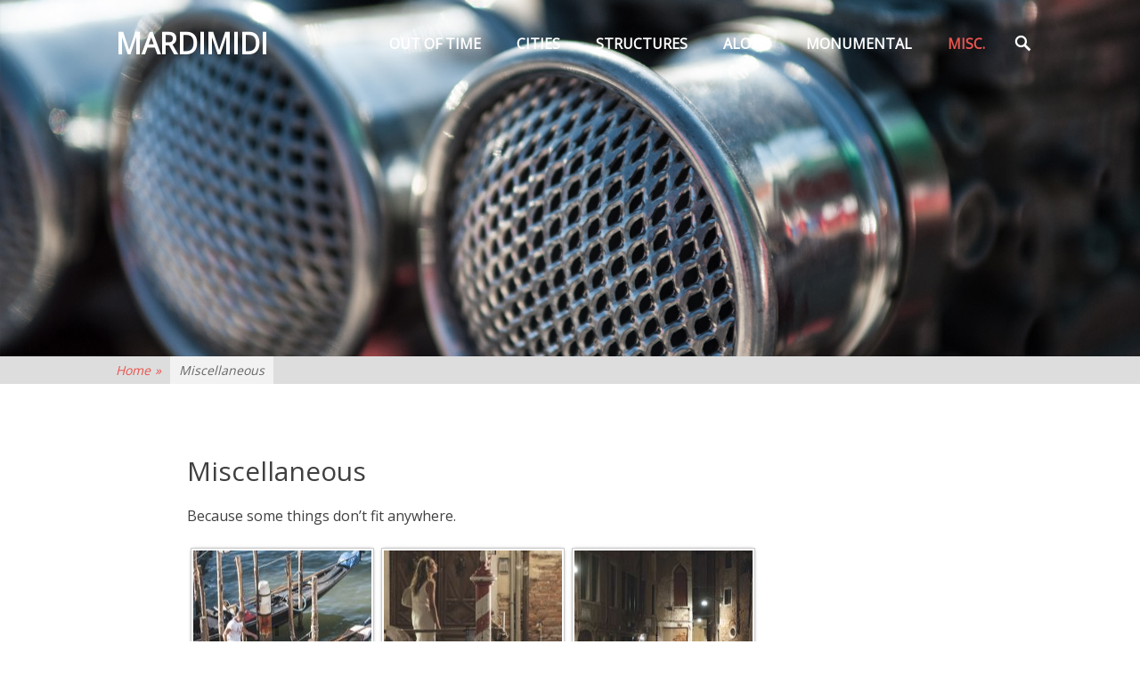

--- FILE ---
content_type: text/html; charset=UTF-8
request_url: http://mardimidi.com/miscellaneous/?gm57%5Btag__in%5D=32
body_size: 11491
content:
		<!DOCTYPE html>
		<html lang="fr-FR">
		
<head>
		<meta charset="UTF-8">
		<meta name="viewport" content="width=device-width, initial-scale=1, minimum-scale=1">
		<link rel="profile" href="http://gmpg.org/xfn/11">
		<link rel="pingback" href="http://mardimidi.com/xmlrpc.php">
		<title>Miscellaneous photos - Mardimidi</title>
<meta name='robots' content='max-image-preview:large' />

<!-- This site is optimized with the Yoast SEO plugin v12.0 - https://yoast.com/wordpress/plugins/seo/ -->
<meta name="description" content="Because some photos can&#039;t fit in a simple box. Well ok, maybe that&#039;s just some random pictures and I didn&#039;t took time to sort them properly."/>
<link rel="canonical" href="http://mardimidi.com/miscellaneous/" />
<meta property="og:locale" content="fr_FR" />
<meta property="og:type" content="article" />
<meta property="og:title" content="Miscellaneous photos - Mardimidi" />
<meta property="og:description" content="Because some photos can&#039;t fit in a simple box. Well ok, maybe that&#039;s just some random pictures and I didn&#039;t took time to sort them properly." />
<meta property="og:url" content="http://mardimidi.com/miscellaneous/" />
<meta property="og:site_name" content="Mardimidi" />
<meta property="article:publisher" content="https://www.facebook.com/Mardi-Midi-175787106216339/" />
<meta property="og:image" content="http://mardimidi.com/wp-content/uploads/2016/11/slide-carbu-meca.jpg" />
<meta property="og:image:width" content="1680" />
<meta property="og:image:height" content="600" />
<meta name="twitter:card" content="summary" />
<meta name="twitter:description" content="Because some photos can&#039;t fit in a simple box. Well ok, maybe that&#039;s just some random pictures and I didn&#039;t took time to sort them properly." />
<meta name="twitter:title" content="Miscellaneous photos - Mardimidi" />
<meta name="twitter:site" content="@mardi_midi" />
<meta name="twitter:image" content="http://mardimidi.com/wp-content/uploads/2016/11/slide-carbu-meca.jpg" />
<meta name="twitter:creator" content="@mardi_midi" />
<script type='application/ld+json' class='yoast-schema-graph yoast-schema-graph--main'>{"@context":"https://schema.org","@graph":[{"@type":"WebSite","@id":"http://mardimidi.com/#website","url":"http://mardimidi.com/","name":"Mardimidi","potentialAction":{"@type":"SearchAction","target":"http://mardimidi.com/?s={search_term_string}","query-input":"required name=search_term_string"}},{"@type":"ImageObject","@id":"http://mardimidi.com/miscellaneous/#primaryimage","url":"http://mardimidi.com/wp-content/uploads/2016/11/slide-carbu-meca.jpg","width":1680,"height":600},{"@type":"WebPage","@id":"http://mardimidi.com/miscellaneous/#webpage","url":"http://mardimidi.com/miscellaneous/","inLanguage":"fr-FR","name":"Miscellaneous photos - Mardimidi","isPartOf":{"@id":"http://mardimidi.com/#website"},"primaryImageOfPage":{"@id":"http://mardimidi.com/miscellaneous/#primaryimage"},"datePublished":"2016-11-16T15:46:46+01:00","dateModified":"2016-11-22T15:53:52+01:00","description":"Because some photos can't fit in a simple box. Well ok, maybe that's just some random pictures and I didn't took time to sort them properly."}]}</script>
<!-- / Yoast SEO plugin. -->

<link rel="alternate" type="application/rss+xml" title="Mardimidi &raquo; Flux" href="http://mardimidi.com/feed/" />
<link rel="alternate" type="application/rss+xml" title="Mardimidi &raquo; Flux des commentaires" href="http://mardimidi.com/comments/feed/" />
<script type="text/javascript">
window._wpemojiSettings = {"baseUrl":"https:\/\/s.w.org\/images\/core\/emoji\/14.0.0\/72x72\/","ext":".png","svgUrl":"https:\/\/s.w.org\/images\/core\/emoji\/14.0.0\/svg\/","svgExt":".svg","source":{"concatemoji":"http:\/\/mardimidi.com\/wp-includes\/js\/wp-emoji-release.min.js?ver=6.1.9"}};
/*! This file is auto-generated */
!function(e,a,t){var n,r,o,i=a.createElement("canvas"),p=i.getContext&&i.getContext("2d");function s(e,t){var a=String.fromCharCode,e=(p.clearRect(0,0,i.width,i.height),p.fillText(a.apply(this,e),0,0),i.toDataURL());return p.clearRect(0,0,i.width,i.height),p.fillText(a.apply(this,t),0,0),e===i.toDataURL()}function c(e){var t=a.createElement("script");t.src=e,t.defer=t.type="text/javascript",a.getElementsByTagName("head")[0].appendChild(t)}for(o=Array("flag","emoji"),t.supports={everything:!0,everythingExceptFlag:!0},r=0;r<o.length;r++)t.supports[o[r]]=function(e){if(p&&p.fillText)switch(p.textBaseline="top",p.font="600 32px Arial",e){case"flag":return s([127987,65039,8205,9895,65039],[127987,65039,8203,9895,65039])?!1:!s([55356,56826,55356,56819],[55356,56826,8203,55356,56819])&&!s([55356,57332,56128,56423,56128,56418,56128,56421,56128,56430,56128,56423,56128,56447],[55356,57332,8203,56128,56423,8203,56128,56418,8203,56128,56421,8203,56128,56430,8203,56128,56423,8203,56128,56447]);case"emoji":return!s([129777,127995,8205,129778,127999],[129777,127995,8203,129778,127999])}return!1}(o[r]),t.supports.everything=t.supports.everything&&t.supports[o[r]],"flag"!==o[r]&&(t.supports.everythingExceptFlag=t.supports.everythingExceptFlag&&t.supports[o[r]]);t.supports.everythingExceptFlag=t.supports.everythingExceptFlag&&!t.supports.flag,t.DOMReady=!1,t.readyCallback=function(){t.DOMReady=!0},t.supports.everything||(n=function(){t.readyCallback()},a.addEventListener?(a.addEventListener("DOMContentLoaded",n,!1),e.addEventListener("load",n,!1)):(e.attachEvent("onload",n),a.attachEvent("onreadystatechange",function(){"complete"===a.readyState&&t.readyCallback()})),(e=t.source||{}).concatemoji?c(e.concatemoji):e.wpemoji&&e.twemoji&&(c(e.twemoji),c(e.wpemoji)))}(window,document,window._wpemojiSettings);
</script>
<style type="text/css">
img.wp-smiley,
img.emoji {
	display: inline !important;
	border: none !important;
	box-shadow: none !important;
	height: 1em !important;
	width: 1em !important;
	margin: 0 0.07em !important;
	vertical-align: -0.1em !important;
	background: none !important;
	padding: 0 !important;
}
</style>
	<link rel='stylesheet' id='wp-block-library-css' href='http://mardimidi.com/wp-includes/css/dist/block-library/style.min.css?ver=6.1.9' type='text/css' media='all' />
<link rel='stylesheet' id='classic-theme-styles-css' href='http://mardimidi.com/wp-includes/css/classic-themes.min.css?ver=1' type='text/css' media='all' />
<style id='global-styles-inline-css' type='text/css'>
body{--wp--preset--color--black: #000000;--wp--preset--color--cyan-bluish-gray: #abb8c3;--wp--preset--color--white: #ffffff;--wp--preset--color--pale-pink: #f78da7;--wp--preset--color--vivid-red: #cf2e2e;--wp--preset--color--luminous-vivid-orange: #ff6900;--wp--preset--color--luminous-vivid-amber: #fcb900;--wp--preset--color--light-green-cyan: #7bdcb5;--wp--preset--color--vivid-green-cyan: #00d084;--wp--preset--color--pale-cyan-blue: #8ed1fc;--wp--preset--color--vivid-cyan-blue: #0693e3;--wp--preset--color--vivid-purple: #9b51e0;--wp--preset--gradient--vivid-cyan-blue-to-vivid-purple: linear-gradient(135deg,rgba(6,147,227,1) 0%,rgb(155,81,224) 100%);--wp--preset--gradient--light-green-cyan-to-vivid-green-cyan: linear-gradient(135deg,rgb(122,220,180) 0%,rgb(0,208,130) 100%);--wp--preset--gradient--luminous-vivid-amber-to-luminous-vivid-orange: linear-gradient(135deg,rgba(252,185,0,1) 0%,rgba(255,105,0,1) 100%);--wp--preset--gradient--luminous-vivid-orange-to-vivid-red: linear-gradient(135deg,rgba(255,105,0,1) 0%,rgb(207,46,46) 100%);--wp--preset--gradient--very-light-gray-to-cyan-bluish-gray: linear-gradient(135deg,rgb(238,238,238) 0%,rgb(169,184,195) 100%);--wp--preset--gradient--cool-to-warm-spectrum: linear-gradient(135deg,rgb(74,234,220) 0%,rgb(151,120,209) 20%,rgb(207,42,186) 40%,rgb(238,44,130) 60%,rgb(251,105,98) 80%,rgb(254,248,76) 100%);--wp--preset--gradient--blush-light-purple: linear-gradient(135deg,rgb(255,206,236) 0%,rgb(152,150,240) 100%);--wp--preset--gradient--blush-bordeaux: linear-gradient(135deg,rgb(254,205,165) 0%,rgb(254,45,45) 50%,rgb(107,0,62) 100%);--wp--preset--gradient--luminous-dusk: linear-gradient(135deg,rgb(255,203,112) 0%,rgb(199,81,192) 50%,rgb(65,88,208) 100%);--wp--preset--gradient--pale-ocean: linear-gradient(135deg,rgb(255,245,203) 0%,rgb(182,227,212) 50%,rgb(51,167,181) 100%);--wp--preset--gradient--electric-grass: linear-gradient(135deg,rgb(202,248,128) 0%,rgb(113,206,126) 100%);--wp--preset--gradient--midnight: linear-gradient(135deg,rgb(2,3,129) 0%,rgb(40,116,252) 100%);--wp--preset--duotone--dark-grayscale: url('#wp-duotone-dark-grayscale');--wp--preset--duotone--grayscale: url('#wp-duotone-grayscale');--wp--preset--duotone--purple-yellow: url('#wp-duotone-purple-yellow');--wp--preset--duotone--blue-red: url('#wp-duotone-blue-red');--wp--preset--duotone--midnight: url('#wp-duotone-midnight');--wp--preset--duotone--magenta-yellow: url('#wp-duotone-magenta-yellow');--wp--preset--duotone--purple-green: url('#wp-duotone-purple-green');--wp--preset--duotone--blue-orange: url('#wp-duotone-blue-orange');--wp--preset--font-size--small: 13px;--wp--preset--font-size--medium: 20px;--wp--preset--font-size--large: 36px;--wp--preset--font-size--x-large: 42px;--wp--preset--spacing--20: 0.44rem;--wp--preset--spacing--30: 0.67rem;--wp--preset--spacing--40: 1rem;--wp--preset--spacing--50: 1.5rem;--wp--preset--spacing--60: 2.25rem;--wp--preset--spacing--70: 3.38rem;--wp--preset--spacing--80: 5.06rem;}:where(.is-layout-flex){gap: 0.5em;}body .is-layout-flow > .alignleft{float: left;margin-inline-start: 0;margin-inline-end: 2em;}body .is-layout-flow > .alignright{float: right;margin-inline-start: 2em;margin-inline-end: 0;}body .is-layout-flow > .aligncenter{margin-left: auto !important;margin-right: auto !important;}body .is-layout-constrained > .alignleft{float: left;margin-inline-start: 0;margin-inline-end: 2em;}body .is-layout-constrained > .alignright{float: right;margin-inline-start: 2em;margin-inline-end: 0;}body .is-layout-constrained > .aligncenter{margin-left: auto !important;margin-right: auto !important;}body .is-layout-constrained > :where(:not(.alignleft):not(.alignright):not(.alignfull)){max-width: var(--wp--style--global--content-size);margin-left: auto !important;margin-right: auto !important;}body .is-layout-constrained > .alignwide{max-width: var(--wp--style--global--wide-size);}body .is-layout-flex{display: flex;}body .is-layout-flex{flex-wrap: wrap;align-items: center;}body .is-layout-flex > *{margin: 0;}:where(.wp-block-columns.is-layout-flex){gap: 2em;}.has-black-color{color: var(--wp--preset--color--black) !important;}.has-cyan-bluish-gray-color{color: var(--wp--preset--color--cyan-bluish-gray) !important;}.has-white-color{color: var(--wp--preset--color--white) !important;}.has-pale-pink-color{color: var(--wp--preset--color--pale-pink) !important;}.has-vivid-red-color{color: var(--wp--preset--color--vivid-red) !important;}.has-luminous-vivid-orange-color{color: var(--wp--preset--color--luminous-vivid-orange) !important;}.has-luminous-vivid-amber-color{color: var(--wp--preset--color--luminous-vivid-amber) !important;}.has-light-green-cyan-color{color: var(--wp--preset--color--light-green-cyan) !important;}.has-vivid-green-cyan-color{color: var(--wp--preset--color--vivid-green-cyan) !important;}.has-pale-cyan-blue-color{color: var(--wp--preset--color--pale-cyan-blue) !important;}.has-vivid-cyan-blue-color{color: var(--wp--preset--color--vivid-cyan-blue) !important;}.has-vivid-purple-color{color: var(--wp--preset--color--vivid-purple) !important;}.has-black-background-color{background-color: var(--wp--preset--color--black) !important;}.has-cyan-bluish-gray-background-color{background-color: var(--wp--preset--color--cyan-bluish-gray) !important;}.has-white-background-color{background-color: var(--wp--preset--color--white) !important;}.has-pale-pink-background-color{background-color: var(--wp--preset--color--pale-pink) !important;}.has-vivid-red-background-color{background-color: var(--wp--preset--color--vivid-red) !important;}.has-luminous-vivid-orange-background-color{background-color: var(--wp--preset--color--luminous-vivid-orange) !important;}.has-luminous-vivid-amber-background-color{background-color: var(--wp--preset--color--luminous-vivid-amber) !important;}.has-light-green-cyan-background-color{background-color: var(--wp--preset--color--light-green-cyan) !important;}.has-vivid-green-cyan-background-color{background-color: var(--wp--preset--color--vivid-green-cyan) !important;}.has-pale-cyan-blue-background-color{background-color: var(--wp--preset--color--pale-cyan-blue) !important;}.has-vivid-cyan-blue-background-color{background-color: var(--wp--preset--color--vivid-cyan-blue) !important;}.has-vivid-purple-background-color{background-color: var(--wp--preset--color--vivid-purple) !important;}.has-black-border-color{border-color: var(--wp--preset--color--black) !important;}.has-cyan-bluish-gray-border-color{border-color: var(--wp--preset--color--cyan-bluish-gray) !important;}.has-white-border-color{border-color: var(--wp--preset--color--white) !important;}.has-pale-pink-border-color{border-color: var(--wp--preset--color--pale-pink) !important;}.has-vivid-red-border-color{border-color: var(--wp--preset--color--vivid-red) !important;}.has-luminous-vivid-orange-border-color{border-color: var(--wp--preset--color--luminous-vivid-orange) !important;}.has-luminous-vivid-amber-border-color{border-color: var(--wp--preset--color--luminous-vivid-amber) !important;}.has-light-green-cyan-border-color{border-color: var(--wp--preset--color--light-green-cyan) !important;}.has-vivid-green-cyan-border-color{border-color: var(--wp--preset--color--vivid-green-cyan) !important;}.has-pale-cyan-blue-border-color{border-color: var(--wp--preset--color--pale-cyan-blue) !important;}.has-vivid-cyan-blue-border-color{border-color: var(--wp--preset--color--vivid-cyan-blue) !important;}.has-vivid-purple-border-color{border-color: var(--wp--preset--color--vivid-purple) !important;}.has-vivid-cyan-blue-to-vivid-purple-gradient-background{background: var(--wp--preset--gradient--vivid-cyan-blue-to-vivid-purple) !important;}.has-light-green-cyan-to-vivid-green-cyan-gradient-background{background: var(--wp--preset--gradient--light-green-cyan-to-vivid-green-cyan) !important;}.has-luminous-vivid-amber-to-luminous-vivid-orange-gradient-background{background: var(--wp--preset--gradient--luminous-vivid-amber-to-luminous-vivid-orange) !important;}.has-luminous-vivid-orange-to-vivid-red-gradient-background{background: var(--wp--preset--gradient--luminous-vivid-orange-to-vivid-red) !important;}.has-very-light-gray-to-cyan-bluish-gray-gradient-background{background: var(--wp--preset--gradient--very-light-gray-to-cyan-bluish-gray) !important;}.has-cool-to-warm-spectrum-gradient-background{background: var(--wp--preset--gradient--cool-to-warm-spectrum) !important;}.has-blush-light-purple-gradient-background{background: var(--wp--preset--gradient--blush-light-purple) !important;}.has-blush-bordeaux-gradient-background{background: var(--wp--preset--gradient--blush-bordeaux) !important;}.has-luminous-dusk-gradient-background{background: var(--wp--preset--gradient--luminous-dusk) !important;}.has-pale-ocean-gradient-background{background: var(--wp--preset--gradient--pale-ocean) !important;}.has-electric-grass-gradient-background{background: var(--wp--preset--gradient--electric-grass) !important;}.has-midnight-gradient-background{background: var(--wp--preset--gradient--midnight) !important;}.has-small-font-size{font-size: var(--wp--preset--font-size--small) !important;}.has-medium-font-size{font-size: var(--wp--preset--font-size--medium) !important;}.has-large-font-size{font-size: var(--wp--preset--font-size--large) !important;}.has-x-large-font-size{font-size: var(--wp--preset--font-size--x-large) !important;}
.wp-block-navigation a:where(:not(.wp-element-button)){color: inherit;}
:where(.wp-block-columns.is-layout-flex){gap: 2em;}
.wp-block-pullquote{font-size: 1.5em;line-height: 1.6;}
</style>
<link rel='stylesheet' id='contact-form-7-css' href='http://mardimidi.com/wp-content/plugins/contact-form-7/includes/css/styles.css?ver=5.1.4' type='text/css' media='all' />
<link rel='stylesheet' id='social-widget-css' href='http://mardimidi.com/wp-content/plugins/social-media-widget/social_widget.css?ver=6.1.9' type='text/css' media='all' />
<link rel='stylesheet' id='parallax-frame-fonts-css' href='https://fonts.googleapis.com/css?family=Open+Sans&#038;subset=latin%2Clatin-ext&#038;ver=1.0.0' type='text/css' media='all' />
<link rel='stylesheet' id='parallax-frame-style-css' href='http://mardimidi.com/wp-content/themes/parallax-frame/style.css?ver=0.6' type='text/css' media='all' />
<link rel='stylesheet' id='genericons-css' href='http://mardimidi.com/wp-content/themes/parallax-frame/css/genericons/genericons.css?ver=3.4.1' type='text/css' media='all' />
<link rel='stylesheet' id='jquery-sidr-css' href='http://mardimidi.com/wp-content/themes/parallax-frame/css/jquery.sidr.light.min.css?ver=2.1.0' type='text/css' media='all' />
<!--[if lte IE 9]>
<link rel='stylesheet' id='parallax-frame-ie9-css' href='http://mardimidi.com/wp-content/themes/parallax-frame/js/html5.min.js?ver=6.1.9' type='text/css' media='all' />
<![endif]-->
<link rel='stylesheet' id='gmedia-global-frontend-css' href='http://mardimidi.com/wp-content/plugins/grand-media/assets/gmedia.global.front.css?ver=1.15.0' type='text/css' media='all' />
<link rel='stylesheet' id='ssp-flexslider-css-css' href='http://mardimidi.com/wp-content/plugins/simple-slider-ssp/views/ssp_skins/default/lib/flexslider.css?ver=1.4' type='text/css' media='all' />
<script type='text/javascript' src='http://mardimidi.com/wp-includes/js/jquery/jquery.min.js?ver=3.6.1' id='jquery-core-js'></script>
<script type='text/javascript' src='http://mardimidi.com/wp-includes/js/jquery/jquery-migrate.min.js?ver=3.3.2' id='jquery-migrate-js'></script>
<script type='text/javascript' src='http://mardimidi.com/wp-content/themes/parallax-frame/js/jquery.sidr.min.js?ver=2.2.1.1' id='jquery-sidr-js'></script>
<script type='text/javascript' src='http://mardimidi.com/wp-content/themes/parallax-frame/js/custom-scripts.min.js' id='parallax-frame-custom-scripts-js'></script>
<script type='text/javascript' id='gmedia-global-frontend-js-extra'>
/* <![CDATA[ */
var GmediaGallery = {"ajaxurl":"http:\/\/mardimidi.com\/wp-admin\/admin-ajax.php","nonce":"47485af35e","upload_dirurl":"http:\/\/mardimidi.com\/wp-content\/grand-media","plugin_dirurl":"http:\/\/mardimidi.com\/wp-content\/grand-media","license":"","license2":"","google_api_key":""};
/* ]]> */
</script>
<script type='text/javascript' src='http://mardimidi.com/wp-content/plugins/grand-media/assets/gmedia.global.front.js?ver=1.13.0' id='gmedia-global-frontend-js'></script>
<script type='text/javascript' src='http://mardimidi.com/wp-content/plugins/simple-slider-ssp/views/ssp_skins/default/lib/jquery.flexslider-min.js?ver=1.4' id='ssp-flexslider-js'></script>
<link rel="https://api.w.org/" href="http://mardimidi.com/wp-json/" /><link rel="alternate" type="application/json" href="http://mardimidi.com/wp-json/wp/v2/pages/377" /><link rel="EditURI" type="application/rsd+xml" title="RSD" href="http://mardimidi.com/xmlrpc.php?rsd" />
<link rel="wlwmanifest" type="application/wlwmanifest+xml" href="http://mardimidi.com/wp-includes/wlwmanifest.xml" />
<meta name="generator" content="WordPress 6.1.9" />
<link rel='shortlink' href='http://mardimidi.com/?p=377' />
<link rel="alternate" type="application/json+oembed" href="http://mardimidi.com/wp-json/oembed/1.0/embed?url=http%3A%2F%2Fmardimidi.com%2Fmiscellaneous%2F" />
<link rel="alternate" type="text/xml+oembed" href="http://mardimidi.com/wp-json/oembed/1.0/embed?url=http%3A%2F%2Fmardimidi.com%2Fmiscellaneous%2F&#038;format=xml" />
          <style>
          .has-post-thumbnail img.wp-post-image, 
          .attachment-twentyseventeen-featured-image.wp-post-image { display: none !important; }          
          </style>
<!-- <meta name='GmediaGallery' version='1.16.4/1.8.0' license='' /> -->
<link rel="icon" href="http://mardimidi.com/wp-content/uploads/2016/11/cropped-essai1-1-32x32.png" sizes="32x32" />
<link rel="icon" href="http://mardimidi.com/wp-content/uploads/2016/11/cropped-essai1-1-192x192.png" sizes="192x192" />
<link rel="apple-touch-icon" href="http://mardimidi.com/wp-content/uploads/2016/11/cropped-essai1-1-180x180.png" />
<meta name="msapplication-TileImage" content="http://mardimidi.com/wp-content/uploads/2016/11/cropped-essai1-1-270x270.png" />
<!-- Mardimidi inline CSS Styles -->
<style type="text/css" media="screen">
#supplementary { background-image: none; }
</style>
<!-- Mardimidi Header Image Background CSS Styles -->
<style type='text/css' media='screen'>
#header-featured-image { background-image: url("http://mardimidi.com/wp-content/uploads/2016/11/slide-carbu-meca.jpg"); }
</style>
</head>

<body class="page-template-default page page-id-377 no-sidebar content-width excerpt-image-left mobile-menu-one primary-search-enabled">
		<div id="page" class="hfeed site">
				<header id="masthead" class="fixed-header" role="banner">
    		<div class="wrapper">
		<div id="site-branding"><div id="site-header"><h1 class="site-title"><a href="http://mardimidi.com/">Mardimidi</a></h1><h2 class="site-description screen-reader-text"></h2></div><!-- #site-header --></div><!-- #site-branding-->	<nav class="nav-primary" role="navigation">
    <h1 class="screen-reader-text">Primary Menu</h1><ul id="menu-albums" class="menu parallax-frame-nav-menu"><li id="menu-item-299" class="menu-item menu-item-type-post_type menu-item-object-page menu-item-299"><a href="http://mardimidi.com/out-of-time/">Out of time</a></li>
<li id="menu-item-494" class="menu-item menu-item-type-post_type menu-item-object-page menu-item-494"><a href="http://mardimidi.com/cities/">Cities</a></li>
<li id="menu-item-491" class="menu-item menu-item-type-post_type menu-item-object-page menu-item-491"><a href="http://mardimidi.com/structures/">Structures</a></li>
<li id="menu-item-498" class="menu-item menu-item-type-post_type menu-item-object-page menu-item-498"><a href="http://mardimidi.com/loneliness/">Alone</a></li>
<li id="menu-item-505" class="menu-item menu-item-type-post_type menu-item-object-page menu-item-505"><a href="http://mardimidi.com/monumental/">Monumental</a></li>
<li id="menu-item-380" class="menu-item menu-item-type-post_type menu-item-object-page current-menu-item page_item page-item-377 current_page_item menu-item-380"><a href="http://mardimidi.com/miscellaneous/" aria-current="page">Misc.</a></li>
</ul>        <div class="primary-search-icon">
            <div id="search-toggle" class="genericon">
                <a class="screen-reader-text" href="#search-container">Search</a>
            </div>

            <div id="search-container" class="displaynone">
                
<form role="search" method="get" class="search-form" action="http://mardimidi.com/">
	<label>
		<span class="screen-reader-text"></span>
		<input type="search" class="search-field" placeholder="Search..." value="" name="s" title="">
	</label>
	<input type="submit" class="search-submit" value="Search">
</form>
            </div>
        </div><!-- .primary-search-icon -->

                <div id="mobile-header-right-menu" class="mobile-menu-anchor primary-menu">
            <a href="#mobile-header-right-nav" id="header-right-menu" class="genericon genericon-menu">
                <span class="mobile-menu-text">Menu</span>
            </a>
        </div><!-- #mobile-header-menu -->
    </nav><!-- .nav-primary -->
    			</div><!-- .wrapper -->
		</header><!-- #masthead -->
		
			<div id="header-featured-image" class="parallax-effect">
				<article class="hentry header-image">
					<!--<div class="entry-container">
							<header class="entry-header">
								<h1 class="entry-title">
									Mardimidi
								</h1>
							</header>
							<div class="entry-content"><p>
								
								<span class="readmore"><a href="#" class="button" target="_self">View More</a></span></p></div>
					</div>--><!-- .entry-container -->
				</article><!-- .hentry.header-image -->
			</div><!-- #header-featured-image --><div id="breadcrumb-list">
					<div class="wrapper"><span class="breadcrumb" typeof="v:Breadcrumb"><a rel="v:url" property="v:title" href="http://mardimidi.com/">Home <span class="sep">&raquo;</span><!-- .sep --></a></span><span class="breadcrumb-current">Miscellaneous</span></div><!-- .wrapper -->
			</div><!-- #breadcrumb-list -->		<div id="content" class="site-content">
			<div class="wrapper">
	
	<main id="main" class="site-main" role="main">

		
			
<article id="post-377" class="post-377 page type-page status-publish has-post-thumbnail hentry">
				<figure class="featured-image from-metabox ">
                <img width="1680" height="600" src="http://mardimidi.com/wp-content/uploads/2016/11/slide-carbu-meca.jpg" class="attachment- size- wp-post-image" alt="" decoding="async" loading="lazy" srcset="http://mardimidi.com/wp-content/uploads/2016/11/slide-carbu-meca.jpg 1680w, http://mardimidi.com/wp-content/uploads/2016/11/slide-carbu-meca-300x107.jpg 300w, http://mardimidi.com/wp-content/uploads/2016/11/slide-carbu-meca-768x274.jpg 768w, http://mardimidi.com/wp-content/uploads/2016/11/slide-carbu-meca-1024x366.jpg 1024w" sizes="(max-width: 1680px) 100vw, 1680px" />	        </figure>
	   		<div class="entry-container">
		<header class="entry-header">
			<h1 class="entry-title">Miscellaneous</h1>
		</header><!-- .entry-header -->

		<div class="entry-content">
			<p>Because some things don&rsquo;t fit anywhere.<br />
<div class="gmedia_gallery phantom_module is_bot" id="GmediaGallery_57" data-gmid="57" data-module="phantom"><style type='text/css' class='gmedia_module_style_import'>@import url('http://mardimidi.com/wp-content/plugins/grand-media/module/phantom/css/style.css?v=3.20') all;</style>    <div class="gmPhantom_Container noLightbox" >
                <div class="gmPhantom_thumbsWrapper gmPhantom_ThumbScale gmPhantom_LabelHover">
                        <div class="gmPhantom_ThumbContainer gmPhantom_ThumbLoader" data-id="202" data-post_id="593" data-ratio="0.66518847006652" data-type="image" data-ext="jpg" data-views="12" data-likes="0" data-cc="0" data-post_link="http://mardimidi.com/gmedia/cliche-jpg/">
                <a href="http://mardimidi.com/wp-content/grand-media/image/cliche.jpg" class="gmPhantom_Thumb"><img class="noLazy" src="http://mardimidi.com/wp-content/grand-media/image/thumb/cliche.jpg" data-src="http://mardimidi.com/wp-content/grand-media/image/cliche.jpg" alt="Cliché"/></a>
                                    <div class="gmPhantom_ThumbLabel"><span class="gmPhantom_ThumbLabel_title">Cliché</span></div>
                                    <div style="display:none;" class="gmPhantom_Details">
                                            <div class="gmPhantom_description">
                            <div class="gmPhantom_title">Cliché</div>
                            <div class="gmPhantom_text"></div>
                        </div>
                                                            <div class="gmPhantom_terms">
                                                    <div class="gmPhantom_tags_container"><a href="/miscellaneous/?gm57[tag__in]=64" class="gmPhantom_tag">#italia</a> <a href="/miscellaneous/?gm57[tag__in]=63" class="gmPhantom_tag">#Venezia</a> <a href="/miscellaneous/?gm57[tag__in]=32" class="gmPhantom_tag">#boat</a> <a href="/miscellaneous/?gm57[tag__in]=28" class="gmPhantom_tag">#miscellaneous</a> <a href="/miscellaneous/?gm57[tag__in]=10" class="gmPhantom_tag">#people</a></div>
                                                    <div class="gmPhantom_other_terms">
                                <table class="gmPhantom_other_terms_table">
                                                                            <tr class="gmPhantom_term_row_album">
                                            <td class="gmPhantom_term_key">Album</td>
                                            <td class="gmPhantom_term_value"><a href="/miscellaneous/?gm57[album__in]=57" class="gmPhantom_alb">Miscellaneous</a></td>
                                        </tr>
                                                                            <tr class="gmPhantom_term_row_categories">
                                            <td class="gmPhantom_term_key">Categories</td>
                                            <td class="gmPhantom_term_value"><a href="/miscellaneous/?gm57[category__in]=27" class="gmPhantom_cat">miscellaneous</a>, <a href="/miscellaneous/?gm57[category__in]=62" class="gmPhantom_cat">Venezia</a></td>
                                        </tr>
                                                                    </table>
                            </div>
                                                </div>
                </div>
                </div>            <div class="gmPhantom_ThumbContainer gmPhantom_ThumbLoader" data-id="197" data-post_id="588" data-ratio="0.66518847006652" data-type="image" data-ext="jpg" data-views="33" data-likes="0" data-cc="0" data-post_link="http://mardimidi.com/gmedia/ladyinwhite-jpg/">
                <a href="http://mardimidi.com/wp-content/grand-media/image/ladyinwhite.jpg" class="gmPhantom_Thumb"><img class="noLazy" src="http://mardimidi.com/wp-content/grand-media/image/thumb/ladyinwhite.jpg" data-src="http://mardimidi.com/wp-content/grand-media/image/ladyinwhite.jpg" alt="Lady in white"/></a>
                                    <div class="gmPhantom_ThumbLabel"><span class="gmPhantom_ThumbLabel_title">Lady in white</span></div>
                                    <div style="display:none;" class="gmPhantom_Details">
                                            <div class="gmPhantom_description">
                            <div class="gmPhantom_title">Lady in white</div>
                            <div class="gmPhantom_text"></div>
                        </div>
                                                            <div class="gmPhantom_terms">
                                                    <div class="gmPhantom_tags_container"><a href="/miscellaneous/?gm57[tag__in]=14" class="gmPhantom_tag">#night shot</a> <a href="/miscellaneous/?gm57[tag__in]=63" class="gmPhantom_tag">#Venezia</a> <a href="/miscellaneous/?gm57[tag__in]=32" class="gmPhantom_tag">#boat</a> <a href="/miscellaneous/?gm57[tag__in]=64" class="gmPhantom_tag">#italia</a> <a href="/miscellaneous/?gm57[tag__in]=10" class="gmPhantom_tag">#people</a></div>
                                                    <div class="gmPhantom_other_terms">
                                <table class="gmPhantom_other_terms_table">
                                                                            <tr class="gmPhantom_term_row_album">
                                            <td class="gmPhantom_term_key">Album</td>
                                            <td class="gmPhantom_term_value"><a href="/miscellaneous/?gm57[album__in]=56" class="gmPhantom_alb">Loneliness</a></td>
                                        </tr>
                                                                            <tr class="gmPhantom_term_row_categories">
                                            <td class="gmPhantom_term_key">Categories</td>
                                            <td class="gmPhantom_term_value"><a href="/miscellaneous/?gm57[category__in]=13" class="gmPhantom_cat">Night time</a>, <a href="/miscellaneous/?gm57[category__in]=9" class="gmPhantom_cat">people</a>, <a href="/miscellaneous/?gm57[category__in]=62" class="gmPhantom_cat">Venezia</a></td>
                                        </tr>
                                                                    </table>
                            </div>
                                                </div>
                </div>
                </div>            <div class="gmPhantom_ThumbContainer gmPhantom_ThumbLoader" data-id="196" data-post_id="587" data-ratio="0.66518847006652" data-type="image" data-ext="jpg" data-views="29" data-likes="0" data-cc="0" data-post_link="http://mardimidi.com/gmedia/canalbynight-jpg/">
                <a href="http://mardimidi.com/wp-content/grand-media/image/canalbynight.jpg" class="gmPhantom_Thumb"><img class="noLazy" src="http://mardimidi.com/wp-content/grand-media/image/thumb/canalbynight.jpg" data-src="http://mardimidi.com/wp-content/grand-media/image/canalbynight.jpg" alt="Canal by night"/></a>
                                    <div class="gmPhantom_ThumbLabel"><span class="gmPhantom_ThumbLabel_title">Canal by night</span></div>
                                    <div style="display:none;" class="gmPhantom_Details">
                                            <div class="gmPhantom_description">
                            <div class="gmPhantom_title">Canal by night</div>
                            <div class="gmPhantom_text"></div>
                        </div>
                                                            <div class="gmPhantom_terms">
                                                    <div class="gmPhantom_tags_container"><a href="/miscellaneous/?gm57[tag__in]=14" class="gmPhantom_tag">#night shot</a> <a href="/miscellaneous/?gm57[tag__in]=63" class="gmPhantom_tag">#Venezia</a> <a href="/miscellaneous/?gm57[tag__in]=64" class="gmPhantom_tag">#italia</a> <a href="/miscellaneous/?gm57[tag__in]=32" class="gmPhantom_tag">#boat</a> <a href="/miscellaneous/?gm57[tag__in]=36" class="gmPhantom_tag">#perspective</a></div>
                                                    <div class="gmPhantom_other_terms">
                                <table class="gmPhantom_other_terms_table">
                                                                            <tr class="gmPhantom_term_row_album">
                                            <td class="gmPhantom_term_key">Album</td>
                                            <td class="gmPhantom_term_value"><a href="/miscellaneous/?gm57[album__in]=56" class="gmPhantom_alb">Loneliness</a></td>
                                        </tr>
                                                                            <tr class="gmPhantom_term_row_categories">
                                            <td class="gmPhantom_term_key">Categories</td>
                                            <td class="gmPhantom_term_value"><a href="/miscellaneous/?gm57[category__in]=13" class="gmPhantom_cat">Night time</a>, <a href="/miscellaneous/?gm57[category__in]=62" class="gmPhantom_cat">Venezia</a></td>
                                        </tr>
                                                                    </table>
                            </div>
                                                </div>
                </div>
                </div>            <div class="gmPhantom_ThumbContainer gmPhantom_ThumbLoader" data-id="133" data-post_id="422" data-ratio="1.5033333333333" data-type="image" data-ext="jpg" data-views="1" data-likes="0" data-cc="0" data-post_link="http://mardimidi.com/gmedia/_d705186-jpg/">
                <a href="http://mardimidi.com/wp-content/grand-media/image/_D705186.jpg" class="gmPhantom_Thumb"><img class="noLazy" src="http://mardimidi.com/wp-content/grand-media/image/thumb/_D705186.jpg" data-src="http://mardimidi.com/wp-content/grand-media/image/_D705186.jpg" alt="Detail from a boat"/></a>
                                    <div class="gmPhantom_ThumbLabel"><span class="gmPhantom_ThumbLabel_title">Detail from a boat</span></div>
                                    <div style="display:none;" class="gmPhantom_Details">
                                            <div class="gmPhantom_description">
                            <div class="gmPhantom_title">Detail from a boat</div>
                            <div class="gmPhantom_text"></div>
                        </div>
                                                            <div class="gmPhantom_terms">
                                                    <div class="gmPhantom_tags_container"><a href="/miscellaneous/?gm57[tag__in]=5" class="gmPhantom_tag">#black & white</a> <a href="/miscellaneous/?gm57[tag__in]=32" class="gmPhantom_tag">#boat</a> <a href="/miscellaneous/?gm57[tag__in]=28" class="gmPhantom_tag">#miscellaneous</a></div>
                                                    <div class="gmPhantom_other_terms">
                                <table class="gmPhantom_other_terms_table">
                                                                            <tr class="gmPhantom_term_row_categories">
                                            <td class="gmPhantom_term_key">Categories</td>
                                            <td class="gmPhantom_term_value"><a href="/miscellaneous/?gm57[category__in]=45" class="gmPhantom_cat">mechanics</a>, <a href="/miscellaneous/?gm57[category__in]=27" class="gmPhantom_cat">miscellaneous</a></td>
                                        </tr>
                                                                    </table>
                            </div>
                                                </div>
                </div>
                </div>            <div class="gmPhantom_ThumbContainer gmPhantom_ThumbLoader" data-id="93" data-post_id="370" data-ratio="0.66964285714286" data-type="image" data-ext="jpg" data-views="48" data-likes="0" data-cc="0" data-post_link="http://mardimidi.com/gmedia/_prs5359-jpg/">
                <a href="http://mardimidi.com/wp-content/grand-media/image/_PRS5359.jpg" class="gmPhantom_Thumb"><img class="noLazy" src="http://mardimidi.com/wp-content/grand-media/image/thumb/_PRS5359.jpg" data-src="http://mardimidi.com/wp-content/grand-media/image/_PRS5359.jpg" alt="Woman on a boat"/></a>
                                    <div class="gmPhantom_ThumbLabel"><span class="gmPhantom_ThumbLabel_title">Woman on a boat</span></div>
                                    <div style="display:none;" class="gmPhantom_Details">
                                            <div class="gmPhantom_description">
                            <div class="gmPhantom_title">Woman on a boat</div>
                            <div class="gmPhantom_text"></div>
                        </div>
                                                            <div class="gmPhantom_terms">
                                                    <div class="gmPhantom_tags_container"><a href="/miscellaneous/?gm57[tag__in]=31" class="gmPhantom_tag">#Vietnam</a> <a href="/miscellaneous/?gm57[tag__in]=10" class="gmPhantom_tag">#people</a> <a href="/miscellaneous/?gm57[tag__in]=32" class="gmPhantom_tag">#boat</a></div>
                                                    <div class="gmPhantom_other_terms">
                                <table class="gmPhantom_other_terms_table">
                                                                            <tr class="gmPhantom_term_row_album">
                                            <td class="gmPhantom_term_key">Album</td>
                                            <td class="gmPhantom_term_value"><a href="/miscellaneous/?gm57[album__in]=56" class="gmPhantom_alb">Loneliness</a></td>
                                        </tr>
                                                                            <tr class="gmPhantom_term_row_categories">
                                            <td class="gmPhantom_term_key">Categories</td>
                                            <td class="gmPhantom_term_value"><a href="/miscellaneous/?gm57[category__in]=9" class="gmPhantom_cat">people</a>, <a href="/miscellaneous/?gm57[category__in]=30" class="gmPhantom_cat">Vietnam</a></td>
                                        </tr>
                                                                    </table>
                            </div>
                                                </div>
                </div>
                </div>            <div class="gmPhantom_ThumbContainer gmPhantom_ThumbLoader" data-id="92" data-post_id="369" data-ratio="1.4933333333333" data-type="image" data-ext="jpg" data-views="27" data-likes="0" data-cc="0" data-post_link="http://mardimidi.com/gmedia/_prs5307-jpg/">
                <a href="http://mardimidi.com/wp-content/grand-media/image/_PRS5307.jpg" class="gmPhantom_Thumb"><img class="noLazy" src="http://mardimidi.com/wp-content/grand-media/image/thumb/_PRS5307.jpg" data-src="http://mardimidi.com/wp-content/grand-media/image/_PRS5307.jpg" alt="Take a seat"/></a>
                                    <div class="gmPhantom_ThumbLabel"><span class="gmPhantom_ThumbLabel_title">Take a seat</span></div>
                                    <div style="display:none;" class="gmPhantom_Details">
                                            <div class="gmPhantom_description">
                            <div class="gmPhantom_title">Take a seat</div>
                            <div class="gmPhantom_text"><p>Choose your chair.</p></div>
                        </div>
                                                            <div class="gmPhantom_terms">
                                                    <div class="gmPhantom_tags_container"><a href="/miscellaneous/?gm57[tag__in]=31" class="gmPhantom_tag">#Vietnam</a> <a href="/miscellaneous/?gm57[tag__in]=32" class="gmPhantom_tag">#boat</a> <a href="/miscellaneous/?gm57[tag__in]=28" class="gmPhantom_tag">#miscellaneous</a></div>
                                                    <div class="gmPhantom_other_terms">
                                <table class="gmPhantom_other_terms_table">
                                                                            <tr class="gmPhantom_term_row_album">
                                            <td class="gmPhantom_term_key">Album</td>
                                            <td class="gmPhantom_term_value"><a href="/miscellaneous/?gm57[album__in]=57" class="gmPhantom_alb">Miscellaneous</a></td>
                                        </tr>
                                                                            <tr class="gmPhantom_term_row_categories">
                                            <td class="gmPhantom_term_key">Categories</td>
                                            <td class="gmPhantom_term_value"><a href="/miscellaneous/?gm57[category__in]=27" class="gmPhantom_cat">miscellaneous</a>, <a href="/miscellaneous/?gm57[category__in]=30" class="gmPhantom_cat">Vietnam</a></td>
                                        </tr>
                                                                    </table>
                            </div>
                                                </div>
                </div>
                </div>            <div class="gmPhantom_ThumbContainer gmPhantom_ThumbLoader" data-id="91" data-post_id="368" data-ratio="0.66964285714286" data-type="image" data-ext="jpg" data-views="1" data-likes="0" data-cc="0" data-post_link="http://mardimidi.com/gmedia/_prs5225-jpg/">
                <a href="http://mardimidi.com/wp-content/grand-media/image/_PRS5225.jpg" class="gmPhantom_Thumb"><img class="noLazy" src="http://mardimidi.com/wp-content/grand-media/image/thumb/_PRS5225.jpg" data-src="http://mardimidi.com/wp-content/grand-media/image/_PRS5225.jpg" alt="The boat guy"/></a>
                                    <div class="gmPhantom_ThumbLabel"><span class="gmPhantom_ThumbLabel_title">The boat guy</span></div>
                                    <div style="display:none;" class="gmPhantom_Details">
                                            <div class="gmPhantom_description">
                            <div class="gmPhantom_title">The boat guy</div>
                            <div class="gmPhantom_text"></div>
                        </div>
                                                            <div class="gmPhantom_terms">
                                                    <div class="gmPhantom_tags_container"><a href="/miscellaneous/?gm57[tag__in]=31" class="gmPhantom_tag">#Vietnam</a> <a href="/miscellaneous/?gm57[tag__in]=32" class="gmPhantom_tag">#boat</a> <a href="/miscellaneous/?gm57[tag__in]=5" class="gmPhantom_tag">#black & white</a> <a href="/miscellaneous/?gm57[tag__in]=10" class="gmPhantom_tag">#people</a></div>
                                                    <div class="gmPhantom_other_terms">
                                <table class="gmPhantom_other_terms_table">
                                                                            <tr class="gmPhantom_term_row_categories">
                                            <td class="gmPhantom_term_key">Categories</td>
                                            <td class="gmPhantom_term_value"><a href="/miscellaneous/?gm57[category__in]=9" class="gmPhantom_cat">people</a>, <a href="/miscellaneous/?gm57[category__in]=30" class="gmPhantom_cat">Vietnam</a></td>
                                        </tr>
                                                                    </table>
                            </div>
                                                </div>
                </div>
                </div>            <div class="gmPhantom_ThumbContainer gmPhantom_ThumbLoader" data-id="77" data-post_id="354" data-ratio="1.4933333333333" data-type="image" data-ext="jpg" data-views="0" data-likes="0" data-cc="0" data-post_link="http://mardimidi.com/gmedia/_prs4467-jpg/">
                <a href="http://mardimidi.com/wp-content/grand-media/image/_PRS4467.jpg" class="gmPhantom_Thumb"><img class="noLazy" src="http://mardimidi.com/wp-content/grand-media/image/thumb/_PRS4467.jpg" data-src="http://mardimidi.com/wp-content/grand-media/image/_PRS4467.jpg" alt="2 girls 1 boat"/></a>
                                    <div class="gmPhantom_ThumbLabel"><span class="gmPhantom_ThumbLabel_title">2 girls 1 boat</span></div>
                                    <div style="display:none;" class="gmPhantom_Details">
                                            <div class="gmPhantom_description">
                            <div class="gmPhantom_title">2 girls 1 boat</div>
                            <div class="gmPhantom_text"><p>Two girls on a boat in Hannong</p></div>
                        </div>
                                                            <div class="gmPhantom_terms">
                                                    <div class="gmPhantom_tags_container"><a href="/miscellaneous/?gm57[tag__in]=31" class="gmPhantom_tag">#Vietnam</a> <a href="/miscellaneous/?gm57[tag__in]=32" class="gmPhantom_tag">#boat</a> <a href="/miscellaneous/?gm57[tag__in]=10" class="gmPhantom_tag">#people</a></div>
                                                    <div class="gmPhantom_other_terms">
                                <table class="gmPhantom_other_terms_table">
                                                                            <tr class="gmPhantom_term_row_categories">
                                            <td class="gmPhantom_term_key">Categories</td>
                                            <td class="gmPhantom_term_value"><a href="/miscellaneous/?gm57[category__in]=9" class="gmPhantom_cat">people</a>, <a href="/miscellaneous/?gm57[category__in]=30" class="gmPhantom_cat">Vietnam</a></td>
                                        </tr>
                                                                    </table>
                            </div>
                                                </div>
                </div>
                </div>            <div class="gmPhantom_ThumbContainer gmPhantom_ThumbLoader" data-id="76" data-post_id="353" data-ratio="1.4933333333333" data-type="image" data-ext="jpg" data-views="34" data-likes="0" data-cc="0" data-post_link="http://mardimidi.com/gmedia/_prs4365-jpg/">
                <a href="http://mardimidi.com/wp-content/grand-media/image/_PRS4365.jpg" class="gmPhantom_Thumb"><img class="noLazy" src="http://mardimidi.com/wp-content/grand-media/image/thumb/_PRS4365.jpg" data-src="http://mardimidi.com/wp-content/grand-media/image/_PRS4365.jpg" alt="Boats"/></a>
                                    <div class="gmPhantom_ThumbLabel"><span class="gmPhantom_ThumbLabel_title">Boats</span></div>
                                    <div style="display:none;" class="gmPhantom_Details">
                                            <div class="gmPhantom_description">
                            <div class="gmPhantom_title">Boats</div>
                            <div class="gmPhantom_text"><p>View from the Hannong bay</p></div>
                        </div>
                                                            <div class="gmPhantom_terms">
                                                    <div class="gmPhantom_tags_container"><a href="/miscellaneous/?gm57[tag__in]=31" class="gmPhantom_tag">#Vietnam</a> <a href="/miscellaneous/?gm57[tag__in]=32" class="gmPhantom_tag">#boat</a> <a href="/miscellaneous/?gm57[tag__in]=5" class="gmPhantom_tag">#black & white</a></div>
                                                    <div class="gmPhantom_other_terms">
                                <table class="gmPhantom_other_terms_table">
                                                                            <tr class="gmPhantom_term_row_album">
                                            <td class="gmPhantom_term_key">Album</td>
                                            <td class="gmPhantom_term_value"><a href="/miscellaneous/?gm57[album__in]=57" class="gmPhantom_alb">Miscellaneous</a></td>
                                        </tr>
                                                                            <tr class="gmPhantom_term_row_category">
                                            <td class="gmPhantom_term_key">Category</td>
                                            <td class="gmPhantom_term_value"><a href="/miscellaneous/?gm57[category__in]=30" class="gmPhantom_cat">Vietnam</a></td>
                                        </tr>
                                                                    </table>
                            </div>
                                                </div>
                </div>
                </div>            <div class="gmPhantom_ThumbContainer gmPhantom_ThumbLoader" data-id="75" data-post_id="352" data-ratio="1.4933333333333" data-type="image" data-ext="jpg" data-views="1" data-likes="0" data-cc="0" data-post_link="http://mardimidi.com/gmedia/_prs4348_copie-jpg/">
                <a href="http://mardimidi.com/wp-content/grand-media/image/_PRS4348_copie.jpg" class="gmPhantom_Thumb"><img class="noLazy" src="http://mardimidi.com/wp-content/grand-media/image/thumb/_PRS4348_copie.jpg" data-src="http://mardimidi.com/wp-content/grand-media/image/_PRS4348_copie.jpg" alt="Boat, again"/></a>
                                    <div class="gmPhantom_ThumbLabel"><span class="gmPhantom_ThumbLabel_title">Boat, again</span></div>
                                    <div style="display:none;" class="gmPhantom_Details">
                                            <div class="gmPhantom_description">
                            <div class="gmPhantom_title">Boat, again</div>
                            <div class="gmPhantom_text"><p>Hannong bay</p></div>
                        </div>
                                                            <div class="gmPhantom_terms">
                                                    <div class="gmPhantom_tags_container"><a href="/miscellaneous/?gm57[tag__in]=31" class="gmPhantom_tag">#Vietnam</a> <a href="/miscellaneous/?gm57[tag__in]=32" class="gmPhantom_tag">#boat</a></div>
                                                    <div class="gmPhantom_other_terms">
                                <table class="gmPhantom_other_terms_table">
                                                                            <tr class="gmPhantom_term_row_category">
                                            <td class="gmPhantom_term_key">Category</td>
                                            <td class="gmPhantom_term_value"><a href="/miscellaneous/?gm57[category__in]=30" class="gmPhantom_cat">Vietnam</a></td>
                                        </tr>
                                                                    </table>
                            </div>
                                                </div>
                </div>
                </div>            <div class="gmPhantom_ThumbContainer gmPhantom_ThumbLoader" data-id="74" data-post_id="351" data-ratio="1.4933333333333" data-type="image" data-ext="jpg" data-views="0" data-likes="0" data-cc="0" data-post_link="http://mardimidi.com/gmedia/_prs4339-jpg/">
                <a href="http://mardimidi.com/wp-content/grand-media/image/_PRS4339.jpg" class="gmPhantom_Thumb"><img class="noLazy" src="http://mardimidi.com/wp-content/grand-media/image/thumb/_PRS4339.jpg" data-src="http://mardimidi.com/wp-content/grand-media/image/_PRS4339.jpg" alt="Hannong"/></a>
                                    <div class="gmPhantom_ThumbLabel"><span class="gmPhantom_ThumbLabel_title">Hannong</span></div>
                                    <div style="display:none;" class="gmPhantom_Details">
                                            <div class="gmPhantom_description">
                            <div class="gmPhantom_title">Hannong</div>
                            <div class="gmPhantom_text"><p>A view of the bay</p></div>
                        </div>
                                                            <div class="gmPhantom_terms">
                                                    <div class="gmPhantom_tags_container"><a href="/miscellaneous/?gm57[tag__in]=31" class="gmPhantom_tag">#Vietnam</a> <a href="/miscellaneous/?gm57[tag__in]=32" class="gmPhantom_tag">#boat</a> <a href="/miscellaneous/?gm57[tag__in]=18" class="gmPhantom_tag">#nature</a></div>
                                                    <div class="gmPhantom_other_terms">
                                <table class="gmPhantom_other_terms_table">
                                                                            <tr class="gmPhantom_term_row_categories">
                                            <td class="gmPhantom_term_key">Categories</td>
                                            <td class="gmPhantom_term_value"><a href="/miscellaneous/?gm57[category__in]=17" class="gmPhantom_cat">nature</a>, <a href="/miscellaneous/?gm57[category__in]=30" class="gmPhantom_cat">Vietnam</a></td>
                                        </tr>
                                                                    </table>
                            </div>
                                                </div>
                </div>
                </div>            <div class="gmPhantom_ThumbContainer gmPhantom_ThumbLoader" data-id="67" data-post_id="343" data-ratio="1.4933333333333" data-type="image" data-ext="jpg" data-views="47" data-likes="0" data-cc="0" data-post_link="http://mardimidi.com/gmedia/_prs6767-jpg/">
                <a href="http://mardimidi.com/wp-content/grand-media/image/_PRS6767.jpg" class="gmPhantom_Thumb"><img class="noLazy" src="http://mardimidi.com/wp-content/grand-media/image/thumb/_PRS6767.jpg" data-src="http://mardimidi.com/wp-content/grand-media/image/_PRS6767.jpg" alt="The sinking"/></a>
                                    <div class="gmPhantom_ThumbLabel"><span class="gmPhantom_ThumbLabel_title">The sinking</span></div>
                                    <div style="display:none;" class="gmPhantom_Details">
                                            <div class="gmPhantom_description">
                            <div class="gmPhantom_title">The sinking</div>
                            <div class="gmPhantom_text"><p>A sinking boat in Bretagne</p></div>
                        </div>
                                                            <div class="gmPhantom_terms">
                                                    <div class="gmPhantom_tags_container"><a href="/miscellaneous/?gm57[tag__in]=28" class="gmPhantom_tag">#miscellaneous</a> <a href="/miscellaneous/?gm57[tag__in]=32" class="gmPhantom_tag">#boat</a> <a href="/miscellaneous/?gm57[tag__in]=5" class="gmPhantom_tag">#black & white</a></div>
                                                    <div class="gmPhantom_other_terms">
                                <table class="gmPhantom_other_terms_table">
                                                                            <tr class="gmPhantom_term_row_album">
                                            <td class="gmPhantom_term_key">Album</td>
                                            <td class="gmPhantom_term_value"><a href="/miscellaneous/?gm57[album__in]=56" class="gmPhantom_alb">Loneliness</a></td>
                                        </tr>
                                                                            <tr class="gmPhantom_term_row_category">
                                            <td class="gmPhantom_term_key">Category</td>
                                            <td class="gmPhantom_term_value"><a href="/miscellaneous/?gm57[category__in]=27" class="gmPhantom_cat">miscellaneous</a></td>
                                        </tr>
                                                                    </table>
                            </div>
                                                </div>
                </div>
                </div>            <div class="gmPhantom_ThumbContainer gmPhantom_ThumbLoader" data-id="64" data-post_id="340" data-ratio="1.5033333333333" data-type="image" data-ext="jpg" data-views="2" data-likes="0" data-cc="0" data-post_link="http://mardimidi.com/gmedia/_d701996-jpg/">
                <a href="http://mardimidi.com/wp-content/grand-media/image/_D701996.jpg" class="gmPhantom_Thumb"><img class="noLazy" src="http://mardimidi.com/wp-content/grand-media/image/thumb/_D701996.jpg" data-src="http://mardimidi.com/wp-content/grand-media/image/_D701996.jpg" alt="Corsica"/></a>
                                    <div class="gmPhantom_ThumbLabel"><span class="gmPhantom_ThumbLabel_title">Corsica</span></div>
                                    <div style="display:none;" class="gmPhantom_Details">
                                            <div class="gmPhantom_description">
                            <div class="gmPhantom_title">Corsica</div>
                            <div class="gmPhantom_text"></div>
                        </div>
                                                            <div class="gmPhantom_terms">
                                                    <div class="gmPhantom_tags_container"><a href="/miscellaneous/?gm57[tag__in]=28" class="gmPhantom_tag">#miscellaneous</a> <a href="/miscellaneous/?gm57[tag__in]=32" class="gmPhantom_tag">#boat</a> <a href="/miscellaneous/?gm57[tag__in]=18" class="gmPhantom_tag">#nature</a></div>
                                                    <div class="gmPhantom_other_terms">
                                <table class="gmPhantom_other_terms_table">
                                                                            <tr class="gmPhantom_term_row_categories">
                                            <td class="gmPhantom_term_key">Categories</td>
                                            <td class="gmPhantom_term_value"><a href="/miscellaneous/?gm57[category__in]=27" class="gmPhantom_cat">miscellaneous</a>, <a href="/miscellaneous/?gm57[category__in]=17" class="gmPhantom_cat">nature</a></td>
                                        </tr>
                                                                    </table>
                            </div>
                                                </div>
                </div>
                </div>        </div>
    </div>
</div></p>
					</div><!-- .entry-content -->
			</div><!-- .entry-container -->
</article><!-- #post-## -->

			
		
	</main><!-- #main -->



			</div><!-- .wrapper -->
	    </div><!-- #content -->
		
	<footer id="colophon" class="site-footer" role="contentinfo">
        <div id="supplementary" class="two">
        <div class="wrapper">
                        <aside id="first" class="widget-area" role="complementary">
                <section id="nav_menu-2" class="widget widget_nav_menu"><div class="widget-wrap"><div class="menu-footer-container"><ul id="menu-footer" class="menu"><li id="menu-item-293" class="menu-item menu-item-type-post_type menu-item-object-page menu-item-home menu-item-293"><a href="http://mardimidi.com/">Home</a></li>
<li id="menu-item-292" class="menu-item menu-item-type-post_type menu-item-object-page menu-item-292"><a href="http://mardimidi.com/contact/">Contact</a></li>
<li id="menu-item-296" class="menu-item menu-item-type-post_type menu-item-object-page menu-item-296"><a href="http://mardimidi.com/mentions-legales/">Mentions légales</a></li>
</ul></div></div><!-- .widget-wrap --></section><!-- #widget-default-search -->            </aside><!-- #first .widget-area -->
            
            
                        <aside id="third" class="widget-area" role="complementary">
                <section id="social-widget-2" class="widget Social_Widget"><div class="widget-wrap"><div class="socialmedia-buttons smw_right"><a href="https://www.facebook.com/Mardi-Midi-175787106216339/" rel="nofollow" target="_blank"><img width="32" height="32" src="http://mardimidi.com/wp-content/plugins/social-media-widget/images/default/32/facebook.png" 
				alt="Follow Us on Facebook" 
				title="Follow Us on Facebook" style="opacity: 0.8; -moz-opacity: 0.8;" class="fade" /></a><a href="https://twitter.com/mardi_midi" rel="nofollow" target="_blank"><img width="32" height="32" src="http://mardimidi.com/wp-content/plugins/social-media-widget/images/default/32/twitter.png" 
				alt="Follow Us on Twitter" 
				title="Follow Us on Twitter" style="opacity: 0.8; -moz-opacity: 0.8;" class="fade" /></a></div></div><!-- .widget-wrap --></section><!-- #widget-default-search -->            </aside><!-- #third .widget-area -->
            
                    </div> <!-- .wrapper -->
    </div><!-- #supplementary -->

    	<div id="site-generator" class="two">
    		<div class="wrapper">
    			<div id="footer-left-content" class="copyright">Copyright &copy; 2026 <a href="http://mardimidi.com/">Mardimidi</a>. All Rights Reserved.</div>

    			<div id="footer-right-content" class="powered">Parallax Frame&nbsp;by&nbsp;<a target="_blank" href="https://catchthemes.com/">Catch Themes</a></div>
			</div><!-- .wrapper -->
		</div><!-- #site-generator -->	</footer><!-- #colophon -->
			</div><!-- #page -->
		
<a href="#masthead" id="scrollup" class="genericon"><span class="screen-reader-text">Scroll Up</span></a><nav id="mobile-header-right-nav" class="mobile-menu" role="navigation"><ul id="header-left-nav" class="menu primary"><li class="menu-item menu-item-type-post_type menu-item-object-page menu-item-299"><a href="http://mardimidi.com/out-of-time/">Out of time</a></li>
<li class="menu-item menu-item-type-post_type menu-item-object-page menu-item-494"><a href="http://mardimidi.com/cities/">Cities</a></li>
<li class="menu-item menu-item-type-post_type menu-item-object-page menu-item-491"><a href="http://mardimidi.com/structures/">Structures</a></li>
<li class="menu-item menu-item-type-post_type menu-item-object-page menu-item-498"><a href="http://mardimidi.com/loneliness/">Alone</a></li>
<li class="menu-item menu-item-type-post_type menu-item-object-page menu-item-505"><a href="http://mardimidi.com/monumental/">Monumental</a></li>
<li class="menu-item menu-item-type-post_type menu-item-object-page current-menu-item page_item page-item-377 current_page_item menu-item-380"><a href="http://mardimidi.com/miscellaneous/" aria-current="page">Misc.</a></li>
</ul></nav><!-- #mobile-header-right-nav -->
<!-- analytics-code google analytics tracking code --><script>
	(function(i,s,o,g,r,a,m){i['GoogleAnalyticsObject']=r;i[r]=i[r]||function(){
			(i[r].q=i[r].q||[]).push(arguments)},i[r].l=1*new Date();a=s.createElement(o),
		m=s.getElementsByTagName(o)[0];a.async=1;a.src=g;m.parentNode.insertBefore(a,m)
	})(window,document,'script','//www.google-analytics.com/analytics.js','ga');

	ga('create', 'UA-4035850-1', 'auto');
	ga('send', 'pageview');

</script><!--  -->
<style type='text/css' class='gmedia_assets_style_import'>
@import url('http://mardimidi.com/wp-content/plugins/grand-media/assets/mag-popup/magnific-popup.css') all;
</style>
<script type='text/javascript' id='contact-form-7-js-extra'>
/* <![CDATA[ */
var wpcf7 = {"apiSettings":{"root":"http:\/\/mardimidi.com\/wp-json\/contact-form-7\/v1","namespace":"contact-form-7\/v1"}};
/* ]]> */
</script>
<script type='text/javascript' src='http://mardimidi.com/wp-content/plugins/contact-form-7/includes/js/scripts.js?ver=5.1.4' id='contact-form-7-js'></script>
<script type='text/javascript' src='http://mardimidi.com/wp-content/themes/parallax-frame/js/navigation.min.js?ver=0.6' id='parallax-frame-navigation-js'></script>
<script type='text/javascript' src='http://mardimidi.com/wp-content/themes/parallax-frame/js/skip-link-focus-fix.min.js?ver=0.6' id='parallax-frame-skip-link-focus-fix-js'></script>
<script type='text/javascript' src='http://mardimidi.com/wp-content/themes/parallax-frame/js/fitvids.min.js?ver=1.1' id='jquery-fitvids-js'></script>
<script type='text/javascript' src='http://mardimidi.com/wp-content/themes/parallax-frame/js/jquery.cycle/jquery.cycle2.min.js?ver=2.1.5' id='jquery-cycle2-js'></script>
<script type='text/javascript' src='http://mardimidi.com/wp-content/themes/parallax-frame/js/scrollup.min.js?ver=0.6' id='parallax-frame-scrollup-js'></script>
<script type='text/javascript' src='http://mardimidi.com/wp-content/plugins/grand-media/assets/mag-popup/jquery.magnific-popup.min.js?ver=1.1.0' id='magnific-popup-js'></script>
<script type='text/javascript' src='http://mardimidi.com/wp-content/plugins/grand-media/module/phantom/js/jquery.gmPhantom.js?ver=3.20' id='phantom_jquery.gmPhantom.js-js'></script>

</body>
</html>

--- FILE ---
content_type: text/javascript
request_url: http://mardimidi.com/wp-content/themes/parallax-frame/js/navigation.min.js?ver=0.6
body_size: 443
content:
(function(){var e,t,n;e=document.getElementById("site-navigation");if(!e)return;t=e.getElementsByTagName("h1")[0];if("undefined"===typeof t)return;n=e.getElementsByTagName("ul")[0];if("undefined"===typeof n){t.style.display="none";return}if(-1===n.className.indexOf("nav-menu"))n.className+=" nav-menu";t.onclick=function(){if(-1!==e.className.indexOf("toggled"))e.className=e.className.replace(" toggled","");else e.className+=" toggled"}})()

--- FILE ---
content_type: text/javascript
request_url: http://mardimidi.com/wp-content/plugins/grand-media/module/phantom/js/jquery.gmPhantom.js?ver=3.20
body_size: 71146
content:
/*
 * Title                   : gmPhantom
 * Copyright               : 2013-2016 CodEasily.com
 * Website                 : http://www.codeasily.com
 */
if(typeof jQuery.fn.gmPhantom == 'undefined') {
    (function($, window, document) {
        $.fn.gmPhantom = function(method) {
            var Container = this,
                elID = $(this).attr('id'),
                ID = elID.replace('GmediaGallery_', ''),
                Content,
                opt,
                timeout,

                opt_str = {
                    'thumbsNavigation': 'scroll', // Thumbnails Navigation (mouse, scroll). Default value: mouse. Set how you navigate through the thumbnails.
                    'thumbsAlign': 'center', // Thumbnails align. Default value: left.
                    'thumbsinfo': 'label', // Info Thumbnails Display (none, tooltip, label). Default value: tooltip. Display a small info text on the thumbnails, a tooltip or a label on bottom.
                    'mfp_css': '',
                    'module_dirurl': '',
                },
                opt_hex = {
                    'bgColor': 'ffffff', // Background Color (color hex code). Default value: ffffff. Set gallery background color.
                    'thumbBG': 'ffffff', // Thumbnail Border Color (color hex code). Default value: cccccc. Set the color of a thumbnail's border.
                    'thumbBorderColor': 'cccccc', // Thumbnail Border Color (color hex code). Default value: cccccc. Set the color of a thumbnail's border.
                    'tooltipTextColor': 'css', // Tooltip Text Color (color hex code). Default value: 000000. Set tooltip text color.
                    'tooltipBgColor': 'css', // Tooltip Background Color (color hex code). Default value: ffffff. Set tooltip background color.
                    'tooltipStrokeColor': 'css', // Tooltip Stroke Color (color hex code). Default value: 000000. Set tooltip stroke color.
                    'labelTextColor': 'ffffff', //   Label-Over Text Color (color hex code). Default value: 000000.
                    'labelLinkColor': 'e7e179',
                    'label8TextColor': '0b0b0b', // Label Text Color (color hex code). Default value: 000000.
                    'label8LinkColor': '3695E7',
                    'sidebarBGColor': 'ffffff',
                    'lightboxControlsColor': 'ffffff', //   Tooltip Text Color (color hex code). Default value: 000000.
                    'lightboxTitleColor': 'f3f3f3', //   Tooltip Text Color (color hex code). Default value: 000000.
                    'lightboxTextColor': 'f3f3f3', //   Tooltip Text Color (color hex code). Default value: 000000.
                    'lightboxBGColor': '0b0b0b' // Lightbox Window Color (color hex code). Default value: 000000. Set the color for the lightbox window.
                },
                opt_int = {
                    'initRPdelay': 200,
                    'maxheight': 0,
                    'thumbCols': 0, // Number of Columns (auto, number). Default value: 0. Set the number of columns for the grid.
                    'thumbRows': 0, // Number of Lines (auto, number). Default value: 0. Set the number of lines for the grid.
                    'bgAlpha': 0, // Background Alpha (value from 0 to 100). Default value: 0. Set gallery background alpha.
                    'thumbWidth': 200, // Thumbnail Width (the size in pixels). Default value: 150. Set the width of a thumbnail.
                    'thumbHeight': 180, // Thumbnail Height (the size in pixels). Default value: 150. Set the height of a thumbnail.
                    'thumbWidthMobile': 150,
                    'thumbHeightMobile': 135,
                    'thumbsSpacing': 8, // Thumbnails Spacing (value in pixels). Default value: 10. Set the space between thumbnails.
                    'thumbsVerticalPadding': 4, // Thumbnails Padding Top (value in pixels). Default value: 5. Set the top padding for the thumbnails.
                    'thumbsHorizontalPadding': 4, // Thumbnails Padding Top (value in pixels). Default value: 5. Set the top padding for the thumbnails.
                    'thumbAlpha': 90, // Thumbnail Alpha (value from 0 to 100). Default value: 85. Set the transparancy of a thumbnail.
                    'thumbAlphaHover': 100, // Thumbnail Alpha Hover (value from 0 to 100). Default value: 100. Set the transparancy of a thumbnail when hover.
                    'thumbBorderSize': 1, // Thumbnail Border Size (value in pixels). Default value: 1. Set the size of a thumbnail's border.
                    'thumbPadding': 2, // Thumbnail Padding (value in pixels). Default value: 3. Set padding value of a thumbnail.
                    'lightboxBGAlpha': 80 // Lightbox Window Alpha (value from 0 to 100). Default value: 80. Set the transparancy for the lightbox window.
                },
                opt_bool = {
                    'deepLinks': true,
                    'socialShareEnabled': true, // Social Share Enabled (true, false). Default value: true.
                    'share_post_link': true,
                    'show_tags': true,
                    'show_categories': true,
                    'show_albums': true,
                    'viewsEnabled': true,
                    'likesEnabled': true,
                    'commentsEnabled': true, // Comments Enabled (true, false). Default value: true.
                    'lightbox800HideArrows': false, // Hide Arrows if window width less than 800px.
                    'thumbScale': true, // Scale effect for thumb on mouseover
                    'labelOnHover': true, // Show thumb label only on mouseover
                    'thumb2link': false // Open link instead of lightbox when item have "link" attr
                },

                noItems = 0,

                Storage = {views: [], likes: []},

                startGalleryID = 0,
                startWith = 0,

                scrollTop = 0,
                scrollLeft = 0,
                itemLoaded = 0,
                thumbsNavigationArrowsSpeed = 200,
                cc = 0,

                methods = {
                    init: function(arguments) {// Init Plugin.
                        opt = $.extend(true, {}, opt_str, opt_int, opt_bool, opt_hex, arguments[0]);
                        $.each(opt, function(key, val) {
                            if(key in opt_bool) {
                                opt[key] = (!(!val || val == '0' || val == 'false'));
                            } else if(key in opt_int) {
                                opt[key] = parseInt(val);
                            }
                        });
                        opt.initialHeight = opt.maxheight;
                        opt.initialCols = opt.thumbCols;
                        opt.initialRows = opt.thumbRows;
                        opt.thumbWidthDesktop = opt.thumbWidth;
                        opt.thumbHeightDesktop = opt.thumbHeight;
                        opt.dratio = opt.thumbWidthDesktop / opt.thumbHeightDesktop;
                        opt.mratio = opt.thumbWidthMobile / opt.thumbHeightMobile;

                        methods.parseContent();

                        var timeout;
                        $(window).on('resize.gmPhantom', function() {
                            methods.initRP();
                            clearTimeout(timeout);
                            timeout = setTimeout(function() {
                                methods.initRP();
                            }, 600);
                        });

                        setTimeout(methods.initRP, opt.initRPdelay);
                    },
                    parseContent: function() {// Parse Content.

                        $('.gmPhantom_ThumbContainer', Container).not('.gmPhantom_parsed').each(function(){
                            var link = $(this).attr('data-link');
                            if(link) {
                                if(link.indexOf('youtube.com/') !== -1 || link.indexOf('vimeo.com/') !== -1) {
                                    $('.gmPhantom_Thumb', this).attr('href', link);
                                    $(this).addClass('mfp-iframe').removeAttr('data-link').removeAttr('data-target').attr('data-type', 'video');
                                } else if(link.indexOf('//maps.google.') !== -1 || (link.indexOf('google.') !== -1 && link.indexOf('/maps/embed') !== -1)) {
                                    $('.gmPhantom_Thumb', this).attr('href', link);
                                    $(this).addClass('mfp-iframe').removeAttr('data-link').removeAttr('data-target').attr('data-type', 'map');
                                }
                            }
                            $(this).addClass('gmPhantom_parsed');
                        });

                        noItems = $('.gmPhantom_thumbsWrapper', Container).find('> div').length;
                        methods.rpResponsive();

                        if(!$(Container).data('gmPhantom_initialized')) {
                            methods.initGallery();
                            $(Container).data('gmPhantom_initialized', true);
                        }

                    },
                    initGallery: function() {// Init the Gallery

                        var currentScrollPosition = 0;
                        $(document).scroll(function() {
                            currentScrollPosition = $(this).scrollTop();
                        });
                        window.onhashchange = function() {
                            methods.loadGalleryDeepLink();
                        };

                        $("input, textarea").focus(function() {
                            $(document).scrollTop(currentScrollPosition);
                        });

                        var browser_class = '';
                        if(prototypes.isIEBrowser()) {
                            if(prototypes.isIEBrowser() < 10) {
                                browser_class += ' msie msie9';
                            } else {
                                browser_class += ' msie';
                            }
                        }
                        if(prototypes.isTouchDevice()) {
                            browser_class += ' istouch';
                        }

                        $('.gmPhantom_thumbsWrapper', Container).addClass(browser_class);
                        if(opt.thumbsinfo == 'tooltip' && !prototypes.isTouchDevice()) {
                            $('.gmPhantom_Container', Container).append('<div class="gmPhantom_Tooltip"></div>');
                        }

                        methods.initSettings();

                        var thumbs_wrapper = $('.gmPhantom_thumbsWrapper', Container);
                        thumbs_wrapper.magnificPopup({
                            type: 'image',
                            delegate: '.gmPhantom_ThumbContainer',
                            preloader: true,
                            closeBtnInside: false,
                            fixedContentPos: 'auto',
                            fixedBgPos: true,
                            overflowY: '',
                            closeMarkup: '<div title="%title%" class="mfp-button mfp-close">&#215;</div>',
                            tLoading: '', // remove text from preloader
                            callbacks: {
                                elementParse: function(item) {
                                    // Function will fire for each target element
                                    // "item.el" is a target DOM element (if present)
                                    // "item.src" is a source that you may modify
                                    var data = item.el.data();
                                    item.gm = data;
                                    item.image = $('.gmPhantom_Thumb img', item.el).attr('data-src');
                                    item.src = $('.gmPhantom_Thumb', item.el).attr('href');
                                    item.title = $('.gmPhantom_title', item.el).html();

                                    item.gm.viewed = prototypes.arrVal(Storage.views, parseInt(item.gm.id));
                                    item.gm.liked = prototypes.arrVal(Storage.likes, parseInt(item.gm.id));

                                },
                                markupParse: function(template, values, item) {
                                    values.title = item.title;
                                    values.description = $('.gmPhantom_Details', item.el).html();
                                },

                                imageLoadComplete: function() {
                                    var self = this;
                                    setTimeout(function() {
                                        self.wrap.addClass('mfp-image-loaded');
                                    }, 16);
                                },
                                open: function() {
                                    $.magnificPopup.instance.next = function() {
                                        if($.magnificPopup.instance.index < $.magnificPopup.instance.items.length - 1) {
                                            $.magnificPopup.proto.next.call(this, arguments);
                                        }
                                    };
                                    $.magnificPopup.instance.prev = function() {
                                        if($.magnificPopup.instance.index > 0) {
                                            $.magnificPopup.proto.prev.call(this, arguments);
                                        }
                                    };
                                    $.magnificPopup.instance.toggleArrows = function() {
                                        if($.magnificPopup.instance.index < $.magnificPopup.instance.items.length - 1) {
                                            $(".mfp-arrow-right").show();
                                        }
                                        if($.magnificPopup.instance.index == $.magnificPopup.instance.items.length - 1) {
                                            $(".mfp-arrow-right").hide();
                                        }

                                        if($.magnificPopup.instance.index > 0) {
                                            $(".mfp-arrow-left").show();
                                        }
                                        if($.magnificPopup.instance.index == 0) {
                                            $(".mfp-arrow-left").hide();
                                        }
                                    };
                                    $.magnificPopup.instance.updateItemHTML = function() {
                                        $.magnificPopup.instance.toggleArrows();
                                        $.magnificPopup.proto.updateItemHTML.call(this, arguments);
                                    };
                                    var orig_checkIfClose = $.magnificPopup.instance._checkIfClose;
                                    $.magnificPopup.instance._checkIfClose = function(target) {
                                        if($(target).closest('.mfp-prevent-close').length) {
                                            return;
                                        }
                                        return orig_checkIfClose(target);
                                    };

                                    $(document.body).addClass('mfp-gmedia-open gmedia-phantom');
                                    itemLoaded = this.currItem.gm.id;
                                    if(opt.commentsEnabled) {
                                        this.wrap.on('click.gmCloseComments', '.mfp-img--comments-div', function() {
                                            $('#mfp_comments_' + ID, this.wrap).trigger('click');
                                            return false;
                                        });
                                        this.wrap.on('click', '.mfp-close-comments', function() {
                                            $('#mfp_comments_' + ID, this.wrap).trigger('click');
                                            return false;
                                        });
                                    }
                                    if(opt.socialShareEnabled) {
                                        var mfp = this;
                                        $(mfp.wrap).on('click', '.mfp-share_sharelizer', function() {
                                            var sharelink,
                                                title = mfp.currItem.title,
                                                imgsrc = mfp.currItem.image,
                                                _url = ('' + window.location.href).split('#'),
                                                url = _url[0];
                                            if(opt.share_post_link) {
                                                url = mfp.currItem.gm['post_link'];
                                            } else {
                                                var separator = (url.indexOf("?") === -1)? "?" : "&",
                                                    newParam = separator + "gmedia_share=" + mfp.currItem.gm['id'];
                                                url = url.replace(newParam,"");
                                                url += newParam;
                                                var hash = "#!gallery-" + ID + '-' + mfp.currItem.gm['id'];
                                                url += hash;
                                            }
                                            if($(this).hasClass('mfp-share_twitter')) {
                                                sharelink = 'https://twitter.com/home?status=' + encodeURIComponent(title + ' ' + url);
                                                window.open(sharelink, '_blank');
                                            }
                                            if($(this).hasClass('mfp-share_facebook')) {
                                                sharelink = 'https://www.facebook.com/sharer/sharer.php?u=' + encodeURIComponent(url);
                                                window.open(sharelink, '_blank');
                                            }
                                            if($(this).hasClass('mfp-share_pinterest')) {
                                                sharelink = 'https://pinterest.com/pin/create/button/?url=' + encodeURIComponent(url) + '&media=' + encodeURIComponent(imgsrc) + '&description=' + encodeURIComponent(title);
                                                window.open(sharelink, '_blank');
                                            }
                                            if($(this).hasClass('mfp-share_stumbleupon')) {
                                                sharelink = 'http://www.stumbleupon.com/submit?url=' + encodeURIComponent(url) + '&title=' + encodeURIComponent(title);
                                                window.open(sharelink, '_blank');
                                            }
                                        });
                                    }
                                    this.toggleArrows.call(this);
                                },
                                close: function() {
                                    $(document.body).removeClass('mfp-gmedia-open gmedia-phantom');
                                    if('image' != this.currItem.gm.type) {
                                        $(document.body).removeClass('mfp-zoom-out-cur');
                                        this.wrap.removeClass('mfp-iframe-loaded');
                                    }
                                    this.wrap.removeClass('mfp-image-loaded');

                                    if(opt.commentsEnabled) {
                                        this.wrap.off('click.gmCloseComments');
                                    }
                                    if(opt.deepLinks) {
                                        var hash = '#!',
                                            url = ('' + window.location).split('#')[0] + hash;
                                        if(!!(window.history && window.history.replaceState)) {
                                            window.history.replaceState({}, document.title, url);
                                        } else {
                                            location.replace(url);
                                        }
                                    }
                                    //this.contentContainer.attr('data-gmtype', this.currItem.gm.type).attr('data-ext', this.currItem.gm.ext);
                                    $('#wpadminbar').css({'z-index': ''});
                                    $(window).scrollTop(scrollTop);
                                    itemLoaded = this.currItem.gm.id;
                                },
                                beforeOpen: function() {
                                    $('#wpadminbar').css({'z-index': 1000});
                                    $(this.wrap).attr('id', 'mfp_gm_' + ID);
                                    $(this.bgOverlay).attr('id', 'mfp_gm_' + ID + '_bg');
                                    if(opt.lightbox800HideArrows) {
                                        this.wrap.addClass('mfp800-hide-arrows');
                                    }
                                    if(opt.mfp_css && !$('#mfp_css_' + ID, this.wrap).length) {
                                        this.wrap.append('<style id="mfp_css_' + ID + '">' + opt.mfp_css + '</style>');
                                    }
                                    scrollTop = $(window).scrollTop();
                                },
                                change: function() {
                                    if(opt.deepLinks) {
                                        var hash = "#!gallery-" + ID + '-' + this.currItem.gm.id,
                                            url = ('' + window.location).split('#')[0] + hash;
                                        if(!!(window.history && window.history.replaceState)) {
                                            window.history.replaceState({}, document.title, url);
                                        } else {
                                            location.replace(url);
                                        }
                                    }
                                    this.contentContainer.attr('data-gmtype', this.currItem.gm.type).attr('data-ext', this.currItem.gm.ext);
                                    if(opt.commentsEnabled) {
                                        this.wrap.removeClass('mfp-comments-open mfp-comments-loaded');
                                        $('.mfp-comments-wrapper', this.contentContainer).css({height: ''}).empty();
                                    }
                                    if(opt.likesEnabled) {
                                        this.wrap.removeClass('phantom-gmedia-liked');
                                    }
                                    clearTimeout(timeout);
                                    if('image' != this.currItem.gm.type) {
                                        $(document.body).addClass('mfp-zoom-out-cur');
                                        var self = this;
                                        setTimeout(function() {
                                            self.wrap.addClass('mfp-iframe-loaded');
                                        }, 16);
                                    }
                                },
                                afterChange: function() {
                                    if(opt.socialShareEnabled) {
                                        methods.initSocialShare(this.currItem, this);
                                    }

                                    if(opt.commentsEnabled) {
                                        methods.initComments(this.currItem, this);
                                    }

                                    if(opt.viewsEnabled || opt.likesEnabled) {
                                        var self = this;
                                        timeout = setTimeout(function() {
                                            methods.viewLike(self.currItem);
                                        }, 1000);

                                        if(opt.viewsEnabled) {
                                            methods.initViews(this.currItem, this);
                                        }
                                        if(opt.likesEnabled) {
                                            methods.initLikes(this.currItem, this);
                                            if(this.currItem.gm.liked) {
                                                this.wrap.addClass('phantom-gmedia-liked');
                                            } else {
                                                this.wrap.removeClass('phantom-gmedia-liked');
                                            }
                                        }
                                    }
                                    itemLoaded = this.currItem.gm.id;
                                },
                                updateStatus: function(data) {
                                    //console.log(data);
                                    if(data.status == 'loading') {
                                        this.wrap.removeClass('mfp-image-loaded mfp-iframe-loaded');
                                    }
                                }
                            },
                            image: {
                                markup: '' +
                                '<div class="mfp-figure">' +
                                '   <div class="mfp-close"></div>' +
                                '   <figure>' +
                                '       <div class="mfp-img"></div>' +
                                '       <figcaption>' +
                                '           <div class="mfp-bottom-bar">' +
                                '               <div class="mfp-description gmPhantom_Details"></div>' +
                                '               <div class="mfp-counter"></div>' +
                                '           </div>' +
                                '       </figcaption>' +
                                '   </figure>' +
                                '</div>' +
                                '<div class="mfp-comments-container">' +
                                '   <div class="mfp-comments-content mfp-prevent-close"><div class="mfp-close-comments">&times;</div><div class="mfp-comments-wrapper"></div></div>' +
                                '</div>' +
                                '<div class="mfp-prevent-close mfp-buttons-bar mfp-gmedia-stuff10"></div>'
                            },
                            iframe: {
                                markup: '' +
                                '<div class="mfp-iframe-wrapper">' +
                                '   <div class="mfp-close"></div>' +
                                '   <div class="mfp-iframe-scaler">' +
                                '       <iframe class="mfp-iframe" src="//about:blank" frameborder="0" allowtransparency="true" allowfullscreen></iframe>' +
                                '   </div>' +
                                '   <div class="mfp-bottom-bar gm-iframe-bottom-bar">' +
                                '       <div class="mfp-description gmPhantom_Details"></div>' +
                                '       <div class="mfp-counter"></div>' +
                                '   </div>' +
                                '</div>' +
                                '<div class="mfp-comments-container">' +
                                '   <div class="mfp-comments-content"><div class="mfp-close-comments">&times;</div><div class="mfp-comments-wrapper"></div></div>' +
                                '</div>' +
                                '<div class="mfp-prevent-close mfp-buttons-bar mfp-gmedia-stuff10"></div>'
                            },
                            gallery: {
                                enabled: true,
                                arrowMarkup: '<div title="%title%" class="mfp-button mfp-arrow mfp-arrow-%dir%"></div>',
                                tCounter: '%curr% / %total%'
                            },

                            mainClass: 'mfp-zoom-in',
                            removalDelay: 500, //delay removal by X to allow out-animation

                        });

                        methods.loadGalleryDeepLink();

                        $(Container).on('click', '.gmPhantom_pager', function(e) {
                            e.preventDefault();
                            $(this).parent().addClass('gmPhantom_ThumbLoader');
                            $.get($(this).attr('href'), function(data) {
                                var temp = $('<div style="visibility:hidden;position:absolute;pointer-events:none;"></div>').appendTo(Container);
                                temp.append($('#' + elID, data).html());
                                $('.gmPhantom_LoadMore', Container).replaceWith(temp.find('.gmPhantom_thumbsWrapper').html());
                                methods.initThumbs();
                                temp.remove();
                            });
                            return false;
                        });

                    },
                    loadGalleryDeepLink: function() {
                        var prefix = "#!gallery-";
                        var h = location.hash;
                        if(h.indexOf(prefix) === 0) {
                            h = h.substr(prefix.length).split('-');
                            if(h[0] && h[0] == ID) {
                                $(document).scrollTop($(Container).offset().top);
                                if(h[1]) {
                                    startWith = $('.gmPhantom_ThumbContainer[data-id="' + h[1] + '"]', Container).index();
                                } else {
                                    startWith = 0;
                                }
                                if(-1 !== startWith) {
                                    $('.gmPhantom_thumbsWrapper', Container).magnificPopup("open", startWith);
                                }
                            }
                        }
                    },
                    initSocialShare: function(item, mfp) {
                        var share_buttons = '' +
                            '<div class="mfp-prevent-close mfp-button mfp-share mfp-gmedia-stuff08" id="mfp_share_' + ID + '">' +
                            '     <a title="Share">' +
                            '         <span class="mfp-prevent-click">' +
                            '             <svg xmlns="http://www.w3.org/2000/svg" style="display: none;"><symbol id="icon-share2" viewBox="0 0 32 32"><path class="path1" d="M27 22c-1.411 0-2.685 0.586-3.594 1.526l-13.469-6.734c0.041-0.258 0.063-0.522 0.063-0.791s-0.022-0.534-0.063-0.791l13.469-6.734c0.909 0.94 2.183 1.526 3.594 1.526 2.761 0 5-2.239 5-5s-2.239-5-5-5-5 2.239-5 5c0 0.269 0.022 0.534 0.063 0.791l-13.469 6.734c-0.909-0.94-2.183-1.526-3.594-1.526-2.761 0-5 2.239-5 5s2.239 5 5 5c1.411 0 2.685-0.586 3.594-1.526l13.469 6.734c-0.041 0.258-0.063 0.522-0.063 0.791 0 2.761 2.239 5 5 5s5-2.239 5-5c0-2.761-2.239-5-5-5z"></path></symbol></svg>' +
                            '             <svg class="gmPhantom_svgicon"><use xlink:href="#icon-share2"/></svg>' +
                            '         </span>' +
                            '     </a>' +
                            '     <ul class="mfp-prevent-close mfp-share_sharelizers">' +
                            '         <li><a class="mfp-share_facebook mfp-share_sharelizer">Facebook</a></li>' +
                            '         <li><a class="mfp-share_twitter mfp-share_sharelizer">Twitter</a></li>' +
                            '         <li><a class="mfp-share_pinterest mfp-share_sharelizer">Pinterest</a></li>' +
                            '         <li><a class="mfp-share_stumbleupon mfp-share_sharelizer">StumbleUpon</a></li>' +
                            '     </ul>' +
                            '</div>';

                        var mfp_share = $(share_buttons);
                        mfp_share.on('click', function() {
                            $(this).toggleClass('mfp-share_open');
                        });

                        var share_div = mfp.wrap.find('#mfp_share_' + ID);
                        if(!share_div.length) {
                            $('.mfp-buttons-bar', mfp.wrap).append(mfp_share);
                        } else {
                            $(share_div).replaceWith(mfp_share);
                        }
                    },
                    initComments: function(item, mfp) {
                        var comments_button = '' +
                            '<div class="mfp-prevent-close mfp-button mfp-comments" id="mfp_comments_' + ID + '">' +
                            '   <a title="Comments"><span class="mfp-prevent-close mfp-comments-count">' + item.gm['cc'] + '</span>' +
                            '      <span class="mfp-prevent-click mfp_comments_icon">' +
                            '          <svg xmlns="http://www.w3.org/2000/svg" style="display: none;"><symbol id="icon-bubbles2" viewBox="0 0 36 32"><path class="path1" d="M15 0v0c8.284 0 15 5.435 15 12.139s-6.716 12.139-15 12.139c-0.796 0-1.576-0.051-2.339-0.147-3.222 3.209-6.943 3.785-10.661 3.869v-0.785c2.008-0.98 3.625-2.765 3.625-4.804 0-0.285-0.022-0.564-0.063-0.837-3.392-2.225-5.562-5.625-5.562-9.434 0-6.704 6.716-12.139 15-12.139zM31.125 27.209c0 1.748 1.135 3.278 2.875 4.118v0.673c-3.223-0.072-6.181-0.566-8.973-3.316-0.661 0.083-1.337 0.126-2.027 0.126-2.983 0-5.732-0.805-7.925-2.157 4.521-0.016 8.789-1.464 12.026-4.084 1.631-1.32 2.919-2.87 3.825-4.605 0.961-1.84 1.449-3.799 1.449-5.825 0-0.326-0.014-0.651-0.039-0.974 2.268 1.873 3.664 4.426 3.664 7.24 0 3.265-1.88 6.179-4.82 8.086-0.036 0.234-0.055 0.474-0.055 0.718z"></path></symbol></svg>' +
                            '          <svg class="gmPhantom_svgicon"><use xlink:href="#icon-bubbles2"/></svg>' +
                            '      </span>' +
                            '   </a>' +
                            '</div>';
                        var mfp_comments = $(comments_button);
                        mfp_comments.on('click', function() {
                            var comments_wrapper = $('.mfp-comments-wrapper', mfp.contentContainer);
                            if(mfp.wrap.hasClass('mfp-comments-open')) {
                                $(this).removeClass('mfp-button-active');
                                comments_wrapper.css({height: ''});
                                $('figure > img', mfp.wrap).removeClass('mfp-img--comments-div').addClass('mfp-img');
                                mfp.wrap.removeClass('mfp-comments-open');
                                if($(window).width() <= 800) {
                                    $('.mfp-wrap').animate({scrollTop: 0}, 200);
                                    $('body').delay(200).animate({scrollTop: $('#mfp_gm_' + ID).offset().top}, 400);
                                } else {
                                    $(window).scrollTop($('#mfp_gm_' + ID).offset().top);
                                }
                            } else {
                                $(this).addClass('mfp-button-active');
                                var scrlbar = methods.scrollbarWidth();
                                comments_wrapper.css({height: $('iframe', comments_wrapper).height()}).parent().css({'width': 'calc(100% + ' + scrlbar + 'px)', 'min-width': 320 + scrlbar + 'px'});
                                $('figure > img', mfp.wrap).removeClass('mfp-img').addClass('mfp-img--comments-div');
                                mfp.wrap.addClass('mfp-comments-open')
                                if(!mfp.wrap.hasClass('mfp-comments-loaded')) {
                                    methods.loadComments(item, mfp);
                                }
                                if($(window).width() <= 800) {
                                    $('.mfp-wrap').animate({scrollTop: ($('.mfp-comments-container', '#mfp_gm_' + ID).offset().top + $('.mfp-wrap').scrollTop() - 150)}, 200);
                                    $('body').delay(200).animate({scrollTop: ($('.mfp-comments-container', '#mfp_gm_' + ID).offset().top - 150)}, 400);
                                }
                            }
                        });

                        var comments_div = $(mfp.wrap).find('#mfp_comments_' + ID);
                        if(!comments_div.length) {
                            $('.mfp-buttons-bar', mfp.wrap).append(mfp_comments);
                        } else {
                            $(comments_div).replaceWith(mfp_comments);
                        }

                    },
                    loadComments: function(item, mfp) {
                        var comments_content = $('.mfp-comments-content', mfp.contentContainer),
                            comments_wrapper = $('.mfp-comments-wrapper', comments_content);
                        comments_wrapper.empty();
                        mfp.wrap.removeClass('mfp-comments-loaded').addClass('mfp-comments-loading');
                        if(GmediaGallery) {
                            opt.ajax_actions['comments']['data']['post_id'] = item.gm['post_id'];
                            $.ajax({
                                type: "post",
                                dataType: "json",
                                url: GmediaGallery.ajaxurl,
                                data: {action: opt.ajax_actions['comments']['action'], _ajax_nonce: GmediaGallery.nonce, data: opt.ajax_actions['comments']['data']},
                            }).done(function(data) {
                                if(data.comments_count) {
                                    mfp.wrap.find('.mfp-comments-count').html(data.comments_count);
                                    item.gm['cc'] = data.comments_count
                                }
                                if(data.content) {
                                    $('.mfp-comments-wrapper', comments_content).html(data.content).find('iframe').on('load', function() {
                                        mfp.wrap.removeClass('mfp-comments-loading').addClass('mfp-comments-loaded');
                                        var body = this.contentWindow.document.body, html = this.contentWindow.document.documentElement;
                                        var height = Math.max(body.scrollHeight, body.offsetHeight, html.clientHeight, html.scrollHeight, html.offsetHeight);
                                        $(this).css({height: 20 + height, overflowY: 'hidden'}).parent().css({height: 20 + height});
                                        this.contentWindow.onbeforeunload = function() {
                                            mfp.wrap.removeClass('mfp-comments-loaded').addClass('mfp-comments-loading');
                                        };
                                    });
                                }
                            }).fail(function() {
                                mfp.wrap.removeClass('mfp-comments-loading');
                            });
                        }
                    },
                    initLikes: function(item, mfp) {
                        if(mfp.currItem.liked) {
                            mfp.wrap.addClass('phantom-gmedia-liked');
                        }

                        var likes = '' +
                            '<div class="mfp-prevent-close mfp-button mfp-likes" id="mfp_likes_' + ID + '">' +
                            '   <a><span class="mfp-likes-count">' + item.gm['likes'] + '</span>' +
                            '      <span class="mfp-prevent-click mfp_likes_icon">' +
                            '          <svg xmlns="http://www.w3.org/2000/svg" style="display: none;"><symbol id="icon-heart" viewBox="0 0 32 32"><path class="path1" d="M23.6 2c-3.363 0-6.258 2.736-7.599 5.594-1.342-2.858-4.237-5.594-7.601-5.594-4.637 0-8.4 3.764-8.4 8.401 0 9.433 9.516 11.906 16.001 21.232 6.13-9.268 15.999-12.1 15.999-21.232 0-4.637-3.763-8.401-8.4-8.401z"></path></symbol></svg>' +
                            '          <svg class="gmPhantom_svgicon"><use xlink:href="#icon-heart"/></svg>' +
                            '      </span>' +
                            '   </a>' +
                            '</div>';
                        var likes_obj = $(likes);
                        likes_obj.on('click', function() {
                            methods.viewLike(mfp.currItem, true);
                            mfp.wrap.addClass('phantom-gmedia-liked');
                            $('.mfp-likes-count', mfp.wrap).text(item.gm['likes']);
                        });

                        var likes_div = $(mfp.wrap).find('#mfp_likes_' + ID);
                        if(!likes_div.length) {
                            $('.mfp-buttons-bar', mfp.wrap).append(likes_obj);
                        } else {
                            $(likes_div).replaceWith(likes_obj);
                        }

                    },
                    initViews: function(item, mfp) {
                        var views = '' +
                            '<div class="mfp-prevent-close mfp-button mfp-views" id="mfp_views_' + ID + '">' +
                            '   <span class="mfp-prevent-close mfp-prevent-click"><span class="mfp-prevent-close mfp-views-count">' + item.gm['views'] + '</span>' +
                            '   <span class="mfp-prevent-close mfp-prevent-click mfp_views_icon">' +
                            '      <svg xmlns="http://www.w3.org/2000/svg" style="display: none;"><symbol id="icon-eye" viewBox="0 0 1024 1024"><path class="path1" d="M512 192c-223.318 0-416.882 130.042-512 320 95.118 189.958 288.682 320 512 320 223.312 0 416.876-130.042 512-320-95.116-189.958-288.688-320-512-320zM764.45 361.704c60.162 38.374 111.142 89.774 149.434 150.296-38.292 60.522-89.274 111.922-149.436 150.296-75.594 48.218-162.89 73.704-252.448 73.704-89.56 0-176.858-25.486-252.452-73.704-60.158-38.372-111.138-89.772-149.432-150.296 38.292-60.524 89.274-111.924 149.434-150.296 3.918-2.5 7.876-4.922 11.86-7.3-9.96 27.328-15.41 56.822-15.41 87.596 0 141.382 114.616 256 256 256 141.382 0 256-114.618 256-256 0-30.774-5.452-60.268-15.408-87.598 3.978 2.378 7.938 4.802 11.858 7.302v0zM512 416c0 53.020-42.98 96-96 96s-96-42.98-96-96 42.98-96 96-96 96 42.982 96 96z"></path></symbol></svg>' +
                            '      <svg class="gmPhantom_svgicon"><use xlink:href="#icon-eye"/></svg>' +
                            '   </span></span>' +
                            '</div>';

                        var views_div = $(mfp.wrap).find('#mfp_views_' + ID);
                        if(!views_div.length) {
                            $('.mfp-buttons-bar', mfp.wrap).append(views);
                        } else {
                            $(views_div).replaceWith(views);
                        }

                    },
                    viewLike: function(item, like) {
                        var id = parseInt(item.gm.id);
                        if(!item.gm.viewed) {
                            item.gm.viewed = true;
                            item.gm['views'] += 1;
                            Storage.views.push(id);
                            sessionStorage.setItem('GmediaGallery', JSON.stringify(Storage));
                            if(GmediaGallery.ajaxurl) {
                                $.ajax({
                                    type: "post",
                                    dataType: "json",
                                    url: GmediaGallery.ajaxurl,
                                    data: {action: 'gmedia_module_interaction', hit: id}
                                }).done(function(r) {
                                    if(r.views) {
                                        item.gm.views = r.views;
                                        $('.mfp-views-count', item.el).text(item.gm['views']);
                                    }
                                });
                            }
                        }
                        if(like && !item.gm.liked) {
                            item.gm.liked = true;
                            item.gm.likes += 1;
                            Storage.likes.push(id);
                            sessionStorage.setItem('GmediaGallery', JSON.stringify(Storage));
                            $('.mfp-likes-count', item.el).text(item.gm['likes']);
                            if(GmediaGallery.ajaxurl) {
                                $.ajax({
                                    type: "post",
                                    dataType: "json",
                                    url: GmediaGallery.ajaxurl,
                                    data: {action: 'gmedia_module_interaction', hit: id, vote: 1}
                                }).done(function(r) {
                                    if(r.likes) {
                                        item.gm.likes = r.likes;
                                        $('.mfp-likes-count', item.el).text(item.gm['likes']);
                                    }
                                });
                            }
                        }
                    },
                    initSettings: function() {// Init Settings
                        if(window.sessionStorage) {
                            var sesion_storage = sessionStorage.getItem('GmediaGallery');
                            if(sesion_storage) {
                                $.extend(true, Storage, JSON.parse(sesion_storage));
                            }
                        }
                        methods.initContainer();
                        methods.initThumbs();
                        if(opt.thumbsinfo == 'tooltip' && !prototypes.isTouchDevice()) {
                            methods.initTooltip();
                        }

                    },
                    initRP: function() {// Init Resize & Positioning
                        if(!$(Container).is(':visible')) {
                            setTimeout(function() {
                                methods.initRP();
                            }, 1200);
                        } else {
                            methods.rpResponsive();
                            var rrr = opt.width;
                            if(!rrr && 50 > cc) {
                                cc++;
                                clearTimeout(timeout);
                                timeout = setTimeout(function() {
                                    methods.initRP();
                                }, 100);
                            } else {
                                cc = 0;
                                methods.rpThumbs();

                                $('.gmPhantom_Container', Container).css({'opacity': ''});
                            }
                        }
                    },
                    rpResponsive: function() {
                        var hiddenBustedItems;
                        setTimeout(function() {
                            hiddenBustedItems = prototypes.doHideBuster($(Container));
                        }, 0);

                        if($(window).width() <= 640) {
                            $('.gmPhantom_Container', Container).addClass('gmPhantom_MobileView');
                            opt.thumbWidth = opt.thumbWidthMobile;
                            opt.thumbHeight = opt.thumbHeightMobile;
                            opt.ratio = opt.mratio;
                        } else {
                            $('.gmPhantom_Container', Container).removeClass('gmPhantom_MobileView');
                            opt.thumbWidth = opt.thumbWidthDesktop;
                            opt.thumbHeight = opt.thumbHeightDesktop;
                            opt.ratio = opt.dratio;
                        }

                        setTimeout(function() {
                            opt.width = $(Container).width();
                        }, 0);
                        setTimeout(function() {
                            prototypes.undoHideBuster(hiddenBustedItems);
                        }, 0);

                    },

                    initContainer: function() {// Init Container
                        $(Container).css({'text-align': opt.thumbsAlign});

                        $('.gmPhantom_Container', Container).css({
                            'padding-top': opt.thumbsVerticalPadding,
                            'padding-bottom': opt.thumbsVerticalPadding,
                            'padding-left': opt.thumbsHorizontalPadding,
                            'padding-right': opt.thumbsHorizontalPadding
                        });
                        methods.rpContainer();
                    },
                    rpContainer: function() {// Resize & Position Container
                        if(opt.maxheight !== 0) {
                            $(Container).css({maxHeight: opt.maxheight});
                            $('.gmPhantom_Container', Container).css({maxWidth: 'none'});
                        }
                        if(opt.thumbsSpacing) {
                            $('.gmPhantom_thumbsWrapper', Container).css({marginTop: -opt.thumbsSpacing, marginLeft: -opt.thumbsSpacing});
                        }
                    },

                    initThumbs: function() {//Init Thumbnails
                        var thumb_container = $('.gmPhantom_ThumbContainer', Container);
                        if(opt.thumbsinfo == 'tooltip') {
                            if(!prototypes.isTouchDevice()) {
                                thumb_container.hover(function() {
                                        methods.showTooltip($(this));
                                    },
                                    function() {
                                        $('.gmPhantom_Tooltip', Container).css('display', 'none');
                                    });
                            } else {
                                $('.gmPhantom_thumbsWrapper', Container).removeClass('gmPhantom_LabelTolltip').addClass('gmPhantom_LabelInside');
                            }
                        }

                        thumb_container.click(function(e) {
                            var link = $(this).data('link'),
                                target = $(this).data('target');
                            if(link && opt.thumb2link) {
                                e.stopPropagation();
                                prototypes.openLink(link, target);
                                return false;
                            }
                        });
                        setTimeout(function(){
                            $('.gmPhantom_Thumb', thumb_container).off('click').on('click', function(e) {
                                e.stopPropagation();
                                e.preventDefault();
                                $(this).parent().trigger('click');
                                return false;
                            });
                        },1);
                        $('.gmPhantom_ThumbLabel a', thumb_container).on('click', function(e) {
                            e.stopPropagation();
                        });

                        $('.gmPhantom_ThumbLoader .gmPhantom_Thumb img', Container).css({opacity: 0});
	                    setTimeout(function(){
                            $('.gmPhantom_ThumbLoader .gmPhantom_Thumb img', Container).on('load', function() {
                                var image = $(this);
                                image.closest('.gmPhantom_ThumbContainer').removeClass('gmPhantom_ThumbLoader');
                                if(prototypes.isIEBrowser()) {
                                    image.parent().css('background-image', 'url("' + image.attr('src') + '")')
                                } else{
                                    image.animate({opacity: opt.thumbAlpha / 100}, 600, function() {
                                        $(this).css({opacity: ''});
                                    });
                                }
                            }).on('error', function() {}).each(function() {
                                    if(this.complete) {
                                        $(this).load();
                                    } else if(this.error) {
                                        $(this).error();
                                    }
                                });
	                    },0);

                        if(opt.maxheight !== 0) {
                            if(prototypes.isTouchDevice()) {
                                prototypes.touchNavigation($(Container), $('.gmPhantom_thumbsWrapper', Container));
                            }
                            else if(opt.thumbsNavigation == 'mouse') {
                                methods.moveThumbs();
                            }
                            else if(opt.thumbsNavigation == 'scroll') {
                                methods.initThumbsScroll();
                            }
                        }

                        methods.rpThumbs();
                    },
                    rpThumbs: function() {// Resize & Position Thumbnails
                        var thumbW = opt.thumbWidth + opt.thumbBorderSize * 2 + opt.thumbPadding * 2,
                            no = 0,
                            col = 0,
                            row = 1,
                            hiddenBustedItems = prototypes.doHideBuster($(Container));
                        opt.thumbCols = opt.initialCols;
                        opt.thumbRows = opt.initialRows;
                        if(opt.initialHeight === 0 || (opt.thumbCols === 0 && opt.thumbRows === 0)) {
                            opt.thumbCols = parseInt((opt.width + opt.thumbsSpacing - opt.thumbsHorizontalPadding * 2) / (thumbW + opt.thumbsSpacing));
                            opt.thumbRows = parseInt(noItems / opt.thumbCols);

                            if(opt.thumbCols === 0) {
                                opt.thumbCols = 1;
                            }

                            if(opt.thumbRows * opt.thumbCols < noItems) {
                                opt.thumbRows++;
                            }
                        } else {
                            if((opt.thumbRows * opt.thumbCols < noItems) && opt.thumbCols !== 0) {
                                if(noItems % opt.thumbCols === 0) {
                                    opt.thumbRows = noItems / opt.thumbCols;
                                } else {
                                    opt.thumbRows = parseInt(noItems / opt.thumbCols) + 1;
                                }
                            } else {
                                if(noItems % opt.thumbRows === 0) {
                                    opt.thumbCols = noItems / opt.thumbRows;
                                } else {
                                    opt.thumbCols = parseInt(noItems / opt.thumbRows) + 1;
                                }
                            }
                        }

                        $('.gmPhantom_thumbsWrapper > div', Container).each(function() {
                            no++;
                            col++;

                            $(this).attr('data-col', col).attr('data-row', row).css({'margin': ''});
                            if(no % opt.thumbCols === 0) {
                                col = 0;
                                row++;
                            }

                            var img = $('.gmPhantom_Thumb > img', this);
                            var thumb_ratio = $(this).data('ratio');
                            if(opt.ratio <= thumb_ratio) {
                              img.removeClass('portrait').addClass('landscape');
                            } else {
                              img.removeClass('landscape').addClass('portrait');
                                if(1 != thumb_ratio) {
                                    img.css('margin', Math.floor((opt.thumbWidth / thumb_ratio - opt.thumbHeight) / opt.thumbHeight * 10) + '% 0 0 0');
                                }
                            }

                        });
                        var thumbs_el = $('.gmPhantom_thumbsWrapper', Container),
                            thumbs_el_width = thumbW * opt.thumbCols + (opt.thumbCols - 1) * opt.thumbsSpacing,
                            scrollbar_width = 0;
                        thumbs_el.width(thumbs_el_width + opt.thumbsSpacing);
                        $('.gmPhantom_Container', Container).width(thumbs_el_width);
                        if(thumbs_el_width >= $(Container).width()) {
                            scrollbar_width = methods.scrollbarWidth();
                        }

                        if(opt.initialHeight !== 0) {
                            //var thumbH = opt.thumbHeight + opt.thumbBorderSize * 2 + opt.thumbPadding * 2,
                            //    thumbs_el_height = thumbH * opt.thumbRows + opt.thumbRows * opt.thumbsSpacing;
                            //$('.gmPhantom_thumbsWrapper', Container).height(thumbs_el_height + scrollbar_width);
                            $('.gmPhantom_Container', Container).height(thumbs_el.height() - opt.thumbsSpacing);

                            if(!prototypes.isTouchDevice()) {
                                if(opt.thumbsNavigation == 'scroll' && typeof(jQuery.fn.jScrollPane) != 'undefined') {
                                    $('.jspContainer', Container).width($('.gmPhantom_Container', Container).width());
                                }
                            }
                        }

                        prototypes.undoHideBuster(hiddenBustedItems);
                    },
                    moveThumbs: function() {// Init thumbnails move
                        var thumbs_el = $('.gmPhantom_thumbsWrapper', Container);
                        $('.gmPhantom_Container', Container).mousemove(function(e) {
                            if(itemLoaded) {
                                return;
                            }

                            var w1 = $(this).width(),
                                w2 = thumbs_el.outerWidth() - opt.thumbsSpacing,
                                h1 = $(this).height(),
                                h2 = thumbs_el.outerHeight() - opt.thumbsSpacing,
                                wdiff = w2 - w1,
                                hdiff = h2 - h1,
                                mpw, mph,
                                tx, ty;
                            if(wdiff < 0){
                                tx = 0;
                            } else {
                                mpw = e.clientX - 0.1*w1 - $(this).offset().left + parseInt($(this).css('margin-left')) + $(document).scrollLeft();
                                mpw = mpw / (w1 - w1 * 0.2);
                                if(mpw < 0) {
                                    mpw = 0;
                                } else if(mpw > 1) {
                                    mpw = 1;
                                }
                                tx = wdiff * mpw;
                            }
                            if(hdiff < 0){
                                ty = 0;
                            } else {
                                mph = e.clientY - 0.1*h1 - $(this).offset().top + parseInt($(this).css('margin-top')) + $(document).scrollTop();
                                mph = mph / (h1 - h1 * 0.2);
                                if(mph < 0) {
                                    mph = 0;
                                } else if(mph > 1) {
                                    mph = 1;
                                }
                                ty = hdiff * mph;
                            }

                            thumbs_el.css('transform', 'translate(-' + tx + 'px, -' + ty + 'px)');

                        });
                    },
                    initThumbsScroll: function() {//Init Thumbnails Scroll
                        if(typeof(jQuery.fn.jScrollPane) == 'undefined') {
                            $(Container).css('overflow', 'auto');
                        } else {
                            setTimeout(function() {
                                $(Container).jScrollPane({autoReinitialise: true});
                            }, 10);
                        }
                    },
                    scrollbarWidth: function() {
                        var div = $('<div style="position:absolute;left:-200px;top:-200px;width:50px;height:50px;overflow:scroll"><div>&nbsp;</div></div>').appendTo('body'),
                            width = 50 - div.children().innerWidth();
                        div.remove();
                        return width;
                    },
                    initTooltip: function() {// Init Tooltip
                        $(Container).on('mouseover mousemove', '.gmPhantom_ThumbContainer', function(e) {
                            var thumbs_container = $('.gmPhantom_Container', Container),
                                mousePositionX = e.clientX - $(thumbs_container).offset().left + $(document).scrollLeft(),
                                mousePositionY = e.clientY - $(thumbs_container).offset().top + $(document).scrollTop();

                            $('.gmPhantom_Tooltip', Container).css('left', mousePositionX - 10);
                            $('.gmPhantom_Tooltip', Container).css('top', mousePositionY - $('.gmPhantom_Tooltip', Container).height() - 15);
                        });
                    },
                    showTooltip: function(thumb) {// Resize, Position & Display the Tooltip
                        var title = $.trim($('.gmPhantom_title', thumb).text()),
                            HTML = [];
                        HTML.push(title);
                        HTML.push('<div class="gmPhantom_Tooltip_ArrowBorder"></div>');
                        HTML.push('<div class="gmPhantom_Tooltip_Arrow"></div>');
                        $('.gmPhantom_Tooltip', Container).html(HTML.join(""));
                        if(opt.tooltipBgColor != 'css') {
                            $('.gmPhantom_Tooltip', Container).css('background-color', '#' + opt.tooltipBgColor);
                            $('.gmPhantom_Tooltip_Arrow', Container).css('border-top-color', '#' + opt.tooltipBgColor);
                        }
                        if(opt.tooltipStrokeColor != 'css') {
                            $('.gmPhantom_Tooltip', Container).css('border-color', '#' + opt.tooltipStrokeColor);
                            $('.gmPhantom_Tooltip_ArrowBorder', Container).css('border-top-color', '#' + opt.tooltipStrokeColor);
                        }
                        if(opt.tooltipTextColor != 'css') {
                            $('.gmPhantom_Tooltip', Container).css('color', '#' + opt.tooltipTextColor);
                        }
                        if(title !== '') {
                            $('.gmPhantom_Tooltip', Container).css('display', 'block');
                        }
                    }
                },

                prototypes = {
                    isIEBrowser: function() {// Detect the browser IE
                        var myNav = navigator.userAgent.toLowerCase(),
                            msie = (myNav.indexOf('msie') == -1)? false : parseInt(myNav.split('msie')[1]);
                        msie = !msie? ((myNav.indexOf('rv:11') != -1)? 11 : false) : false;
                        return msie;
                    },
                    isTouchDevice: function() {// Detect Touchscreen devices
                        return 'ontouchend' in document;
                    },
                    touchNavigation: function(parent, child) {// One finger Navigation for touchscreen devices
                        var prevX, prevY, currX, currY, touch, moveTo, thumbsPositionX, thumbsPositionY,
                            thumbW = opt.thumbWidth + 2 * opt.thumbPadding + 2 * opt.thumbBorderSize,
                            thumbH = opt.thumbHeight + 2 * opt.thumbPadding + 2 * opt.thumbBorderSize;


                        parent.bind('touchstart', function(e) {
                            touch = e.originalEvent.touches[0];
                            prevX = touch.clientX;
                            prevY = touch.clientY;
                        });

                        parent.bind('touchmove', function(e) {
                            touch = e.originalEvent.touches[0];
                            currX = touch.clientX;
                            currY = touch.clientY;
                            thumbsPositionX = currX > prevX? parseInt(child.css('margin-left')) + (currX - prevX) : parseInt(child.css('margin-left')) - (prevX - currX);
                            thumbsPositionY = currY > prevY? parseInt(child.css('margin-top')) + (currY - prevY) : parseInt(child.css('margin-top')) - (prevY - currY);

                            if(thumbsPositionX < (-1) * (child.outerWidth() - parent.width())) {
                                thumbsPositionX = (-1) * (child.outerWidth() - parent.width());
                            }
                            else if(thumbsPositionX > 0) {
                                thumbsPositionX = 0;
                            }
                            else {
                                e.preventDefault();
                            }

                            if(thumbsPositionY < (-1) * (child.outerHeight() - parent.height())) {
                                thumbsPositionY = (-1) * (child.outerHeight() - parent.height());
                            }
                            else if(thumbsPositionY > 0) {
                                thumbsPositionY = 0;
                            }
                            else {
                                e.preventDefault();
                            }

                            prevX = currX;
                            prevY = currY;

                            if(parent.width() < child.outerWidth()) {
                                child.css('margin-left', thumbsPositionX);
                            }
                            if(parent.height() < child.outerHeight()) {
                                child.css('margin-top', thumbsPositionY);
                            }
                        });

                    },

                    openLink: function(url, target) {// Open a link.
                        switch(target.toLowerCase()) {
                            case '_blank':
                                window.open(url);
                                break;
                            case '_top':
                                top.location.href = url;
                                break;
                            case '_parent':
                                parent.location.href = url;
                                break;
                            default:
                                window.location = url;
                        }
                    },
                    arrVal: function(arr, val) {
                        return $.inArray(val, arr) !== -1? val : false;
                    },
                    $_GET: function(variable) {
                        var url = window.location.href.split('?')[1];
                        if(url) {
                            url = url.split('#')[0];
                            var variables = (typeof(url) === 'undefined')? [] : url.split('&'),
                                i;

                            for(i = 0; i < variables.length; i++) {
                                if(variables[i].indexOf(variable) != -1) {
                                    return variables[i].split('=')[1];
                                }
                            }
                        }

                        return false;
                    },
                    doHideBuster: function(item) {// Make all parents & current item visible
                        var parent = item.parent(),
                            items = [];

                        if(typeof(item.prop('tagName')) !== 'undefined' && item.prop('tagName').toLowerCase() != 'body') {
                            items = this.doHideBuster(parent);

                            item.addClass('gmShowBuster');
                            items.push(item);
                        }

                        return items;
                    },
                    undoHideBuster: function(items) {// Hide items in the array
                        var i;

                        for(i = 0; i < items.length; i++) {
                            items[i].removeClass('gmShowBuster');
                        }
                    }
                };

            return methods.init.apply(this, arguments);
        }
    })(jQuery, window, document);
}

--- FILE ---
content_type: text/javascript
request_url: http://mardimidi.com/wp-content/themes/parallax-frame/js/scrollup.min.js?ver=0.6
body_size: 448
content:
jQuery(document).ready(function(){jQuery(function(){jQuery(window).scroll(function(){jQuery(this).scrollTop()>100?(jQuery("#masthead").addClass("header-background"),jQuery("#scrollup").fadeIn("slow"),jQuery("#scrollup").show()):(jQuery("#masthead").removeClass("header-background"),jQuery("#scrollup").fadeOut("slow"),jQuery("#scrollup").hide())}),jQuery("#scrollup").click(function(){return jQuery("body,html").animate({scrollTop:0},500),!1})})});